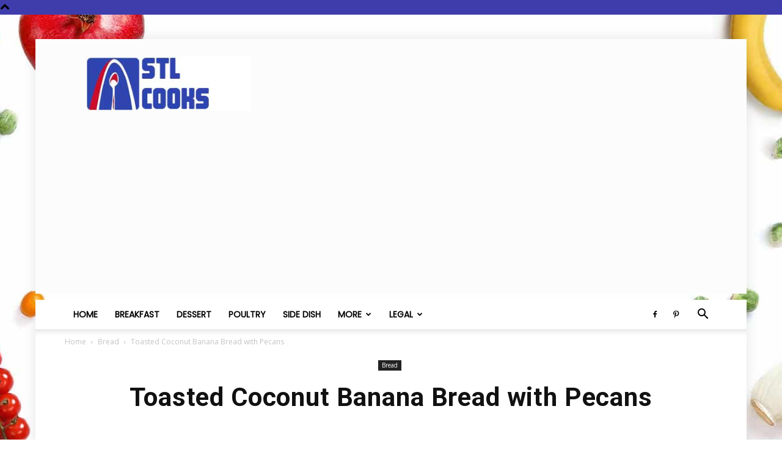

--- FILE ---
content_type: text/html; charset=UTF-8
request_url: https://stlcooks.com/toasted-coconut-banana-bread-with-pecans/
body_size: 17511
content:
<!doctype html > <!--[if IE 8]><html class="ie8" lang="en"> <![endif]--> <!--[if IE 9]><html class="ie9" lang="en"> <![endif]--> <!--[if gt IE 8]><!--><html lang="en-US"> <!--<![endif]--><head><link rel="preload" href="https://stlcooks.com/wp-content/plugins/social-warfare/assets/fonts/sw-icon-font.woff?ver=3.6.1" as="font" type="font/woff" crossorigin><link rel="preload" href="https://stlcooks.com/wp-content/plugins/td-composer/mobile/images/icons/mobile-theme.woff?10" as="font" type="font/woff" crossorigin><link rel="preload" href="https://stlcooks.com/wp-content/themes/Newspaper/images/icons/newspaper.woff?19" as="font" type="font/woff" crossorigin><link media="all" href="https://stlcooks.com/wp-content/cache/autoptimize/css/autoptimize_57beb91aa42e338d6a2b6f96daad7365.css" rel="stylesheet"><title>Toasted Coconut Banana Bread with Pecans Recipe - STL Cooks</title><meta charset="UTF-8" /><meta name="viewport" content="width=device-width, initial-scale=1.0"><link rel="pingback" href="https://stlcooks.com/xmlrpc.php" /><meta name='robots' content='index, follow, max-image-preview:large, max-snippet:-1, max-video-preview:-1' /><meta property="og:description" content="If you are allergic to coconut, skip this ingredients out and follow rest of the recipe 	You can opt out wheat flour and make this loaf with all purpose flour 	You can add raisins, cranberries or chocolate chips 	This loaf is mildly sweet. You can increase the brown sugar to 1 1/4 cup to make a sweeter bread Recipe and Photo: Lifescoops / CC BY"><meta property="og:title" content="Toasted Coconut Banana Bread with Pecans"><meta property="article_author" content="STL Cooks"><meta property="article_publisher" content="STL Cooks"><meta property="og:image" content="https://stlcooks.com/wp-content/uploads/2014/02/Toasted_Coconut_Banana_Bread_with_Pecans.jpg"><meta property="fb:app_id" content="529576650555031"><meta property="og:type" content="article"><meta property="og:url" content="https://stlcooks.com/toasted-coconut-banana-bread-with-pecans/"><meta property="og:site_name" content="STL Cooks"><meta property="article:published_time" content="2014-02-02T09:34:56-06:00"><meta property="article:modified_time" content="2019-06-01T11:33:34-05:00"><meta property="og:updated_time" content="2019-06-01T11:33:34-05:00"><meta name="twitter:title" content="Toasted Coconut Banana Bread with Pecans"><meta name="twitter:description" content="Recipe for Toasted Coconut Banana Bread with Pecans"><meta name="twitter:image" content="https://stlcooks.com/wp-content/uploads/2014/02/Toasted_Coconut_Banana_Bread_with_Pecans.jpg"><meta name="twitter:card" content="summary_large_image"><link rel="icon" type="image/png" href="https://stlcooks.com/wp-content/uploads/2018/02/cropped-stl_cooks_icon-32x32.jpg"><link rel="canonical" href="https://stlcooks.com/toasted-coconut-banana-bread-with-pecans/" /><meta property="og:locale" content="en_US" /><meta property="og:type" content="article" /><meta property="og:title" content="Recipe for Toasted Coconut Banana Bread with Pecans" /><meta property="og:description" content="Recipe for Toasted Coconut Banana Bread with Pecans" /><meta property="og:url" content="https://stlcooks.com/toasted-coconut-banana-bread-with-pecans/" /><meta property="og:site_name" content="STL Cooks" /><meta property="article:published_time" content="2014-02-02T15:34:56+00:00" /><meta property="article:modified_time" content="2019-06-01T16:33:34+00:00" /><meta property="og:image" content="https://stlcooks.com/wp-content/uploads/2014/02/Toasted_Coconut_Banana_Bread_with_Pecans.jpg" /><meta name="author" content="STL Cooks" /><meta name="twitter:card" content="summary_large_image" /><meta name="twitter:title" content="Recipe for Toasted Coconut Banana Bread with Pecans" /><meta name="twitter:description" content="Recipe for Toasted Coconut Banana Bread with Pecans" /> <script type="application/ld+json" class="yoast-schema-graph">{"@context":"https://schema.org","@graph":[{"@type":"Article","@id":"https://stlcooks.com/toasted-coconut-banana-bread-with-pecans/#article","isPartOf":{"@id":"https://stlcooks.com/toasted-coconut-banana-bread-with-pecans/"},"author":{"name":"STL Cooks","@id":"https://stlcooks.com/#/schema/person/d5a48b6500964852f5cf949859f2879e"},"headline":"Toasted Coconut Banana Bread with Pecans","datePublished":"2014-02-02T15:34:56+00:00","dateModified":"2019-06-01T16:33:34+00:00","mainEntityOfPage":{"@id":"https://stlcooks.com/toasted-coconut-banana-bread-with-pecans/"},"wordCount":72,"commentCount":0,"publisher":{"@id":"https://stlcooks.com/#organization"},"image":{"@id":"https://stlcooks.com/toasted-coconut-banana-bread-with-pecans/#primaryimage"},"thumbnailUrl":"https://stlcooks.com/wp-content/uploads/2014/02/Toasted_Coconut_Banana_Bread_with_Pecans.jpg","keywords":["bananas","brown sugar","buttermilk","coconut","Eggs","flour","pecans","vanilla extract"],"articleSection":["Bread"],"inLanguage":"en-US","potentialAction":[{"@type":"CommentAction","name":"Comment","target":["https://stlcooks.com/toasted-coconut-banana-bread-with-pecans/#respond"]}]},{"@type":"WebPage","@id":"https://stlcooks.com/toasted-coconut-banana-bread-with-pecans/","url":"https://stlcooks.com/toasted-coconut-banana-bread-with-pecans/","name":"Toasted Coconut Banana Bread with Pecans Recipe - STL Cooks","isPartOf":{"@id":"https://stlcooks.com/#website"},"primaryImageOfPage":{"@id":"https://stlcooks.com/toasted-coconut-banana-bread-with-pecans/#primaryimage"},"image":{"@id":"https://stlcooks.com/toasted-coconut-banana-bread-with-pecans/#primaryimage"},"thumbnailUrl":"https://stlcooks.com/wp-content/uploads/2014/02/Toasted_Coconut_Banana_Bread_with_Pecans.jpg","datePublished":"2014-02-02T15:34:56+00:00","dateModified":"2019-06-01T16:33:34+00:00","breadcrumb":{"@id":"https://stlcooks.com/toasted-coconut-banana-bread-with-pecans/#breadcrumb"},"inLanguage":"en-US","potentialAction":[{"@type":"ReadAction","target":["https://stlcooks.com/toasted-coconut-banana-bread-with-pecans/"]}]},{"@type":"ImageObject","inLanguage":"en-US","@id":"https://stlcooks.com/toasted-coconut-banana-bread-with-pecans/#primaryimage","url":"https://stlcooks.com/wp-content/uploads/2014/02/Toasted_Coconut_Banana_Bread_with_Pecans.jpg","contentUrl":"https://stlcooks.com/wp-content/uploads/2014/02/Toasted_Coconut_Banana_Bread_with_Pecans.jpg","width":532,"height":801,"caption":"Recipe for Toasted Coconut Banana Bread with Pecans"},{"@type":"BreadcrumbList","@id":"https://stlcooks.com/toasted-coconut-banana-bread-with-pecans/#breadcrumb","itemListElement":[{"@type":"ListItem","position":1,"name":"Home","item":"https://stlcooks.com/"},{"@type":"ListItem","position":2,"name":"Toasted Coconut Banana Bread with Pecans"}]},{"@type":"WebSite","@id":"https://stlcooks.com/#website","url":"https://stlcooks.com/","name":"STL Cooks","description":"Where Saint Louis Gets Cooking","publisher":{"@id":"https://stlcooks.com/#organization"},"potentialAction":[{"@type":"SearchAction","target":{"@type":"EntryPoint","urlTemplate":"https://stlcooks.com/?s={search_term_string}"},"query-input":{"@type":"PropertyValueSpecification","valueRequired":true,"valueName":"search_term_string"}}],"inLanguage":"en-US"},{"@type":"Organization","@id":"https://stlcooks.com/#organization","name":"STL Cooks","url":"https://stlcooks.com/","logo":{"@type":"ImageObject","inLanguage":"en-US","@id":"https://stlcooks.com/#/schema/logo/image/","url":"https://stlcooks.com/wp-content/uploads/2015/03/stl_cooks.jpg","contentUrl":"https://stlcooks.com/wp-content/uploads/2015/03/stl_cooks.jpg","width":512,"height":512,"caption":"STL Cooks"},"image":{"@id":"https://stlcooks.com/#/schema/logo/image/"}},{"@type":"Person","@id":"https://stlcooks.com/#/schema/person/d5a48b6500964852f5cf949859f2879e","name":"STL Cooks"}]}</script> <link rel='dns-prefetch' href='//stats.wp.com' /><link rel='dns-prefetch' href='//jetpack.wordpress.com' /><link rel='dns-prefetch' href='//s0.wp.com' /><link rel='dns-prefetch' href='//public-api.wordpress.com' /><link rel='dns-prefetch' href='//0.gravatar.com' /><link rel='dns-prefetch' href='//1.gravatar.com' /><link rel='dns-prefetch' href='//2.gravatar.com' /><link href='https://fonts.gstatic.com' crossorigin='anonymous' rel='preconnect' /><link href='https://ajax.googleapis.com' rel='preconnect' /><link href='https://fonts.googleapis.com' rel='preconnect' /> <script type="text/javascript" id="wp-disable-css-lazy-load-js-extra">var WpDisableAsyncLinks = {"wp-disable-google-fonts":"https:\/\/fonts.googleapis.com\/css?family=Poppins:400|Droid%20Serif:400|Open%20Sans:400,600,700|Roboto:400,500,700&display=swap"};</script> <link rel="alternate" title="oEmbed (JSON)" type="application/json+oembed" href="https://stlcooks.com/wp-json/oembed/1.0/embed?url=https%3A%2F%2Fstlcooks.com%2Ftoasted-coconut-banana-bread-with-pecans%2F" /><link rel="alternate" title="oEmbed (XML)" type="text/xml+oembed" href="https://stlcooks.com/wp-json/oembed/1.0/embed?url=https%3A%2F%2Fstlcooks.com%2Ftoasted-coconut-banana-bread-with-pecans%2F&#038;format=xml" /> <script>window.tdb_global_vars = {"wpRestUrl":"https:\/\/stlcooks.com\/wp-json\/","permalinkStructure":"\/%postname%\/"};
        window.tdb_p_autoload_vars = {"isAjax":false,"isAdminBarShowing":false,"autoloadScrollPercent":50,"postAutoloadStatus":"off","origPostEditUrl":null};</script>  <script>var tdBlocksArray = []; //here we store all the items for the current page

	    // td_block class - each ajax block uses a object of this class for requests
	    function tdBlock() {
		    this.id = '';
		    this.block_type = 1; //block type id (1-234 etc)
		    this.atts = '';
		    this.td_column_number = '';
		    this.td_current_page = 1; //
		    this.post_count = 0; //from wp
		    this.found_posts = 0; //from wp
		    this.max_num_pages = 0; //from wp
		    this.td_filter_value = ''; //current live filter value
		    this.is_ajax_running = false;
		    this.td_user_action = ''; // load more or infinite loader (used by the animation)
		    this.header_color = '';
		    this.ajax_pagination_infinite_stop = ''; //show load more at page x
	    }

        // td_js_generator - mini detector
        ( function () {
            var htmlTag = document.getElementsByTagName("html")[0];

	        if ( navigator.userAgent.indexOf("MSIE 10.0") > -1 ) {
                htmlTag.className += ' ie10';
            }

            if ( !!navigator.userAgent.match(/Trident.*rv\:11\./) ) {
                htmlTag.className += ' ie11';
            }

	        if ( navigator.userAgent.indexOf("Edge") > -1 ) {
                htmlTag.className += ' ieEdge';
            }

            if ( /(iPad|iPhone|iPod)/g.test(navigator.userAgent) ) {
                htmlTag.className += ' td-md-is-ios';
            }

            var user_agent = navigator.userAgent.toLowerCase();
            if ( user_agent.indexOf("android") > -1 ) {
                htmlTag.className += ' td-md-is-android';
            }

            if ( -1 !== navigator.userAgent.indexOf('Mac OS X')  ) {
                htmlTag.className += ' td-md-is-os-x';
            }

            if ( /chrom(e|ium)/.test(navigator.userAgent.toLowerCase()) ) {
               htmlTag.className += ' td-md-is-chrome';
            }

            if ( -1 !== navigator.userAgent.indexOf('Firefox') ) {
                htmlTag.className += ' td-md-is-firefox';
            }

            if ( -1 !== navigator.userAgent.indexOf('Safari') && -1 === navigator.userAgent.indexOf('Chrome') ) {
                htmlTag.className += ' td-md-is-safari';
            }

            if( -1 !== navigator.userAgent.indexOf('IEMobile') ){
                htmlTag.className += ' td-md-is-iemobile';
            }

        })();

        var tdLocalCache = {};

        ( function () {
            "use strict";

            tdLocalCache = {
                data: {},
                remove: function (resource_id) {
                    delete tdLocalCache.data[resource_id];
                },
                exist: function (resource_id) {
                    return tdLocalCache.data.hasOwnProperty(resource_id) && tdLocalCache.data[resource_id] !== null;
                },
                get: function (resource_id) {
                    return tdLocalCache.data[resource_id];
                },
                set: function (resource_id, cachedData) {
                    tdLocalCache.remove(resource_id);
                    tdLocalCache.data[resource_id] = cachedData;
                }
            };
        })();

    
    
var td_viewport_interval_list=[{"limitBottom":767,"sidebarWidth":228},{"limitBottom":1018,"sidebarWidth":300},{"limitBottom":1140,"sidebarWidth":324}];
var tdc_is_installed="yes";
var td_ajax_url="https:\/\/stlcooks.com\/wp-admin\/admin-ajax.php?td_theme_name=Newspaper&v=12.6.5";
var td_get_template_directory_uri="https:\/\/stlcooks.com\/wp-content\/plugins\/td-composer\/legacy\/common";
var tds_snap_menu="snap";
var tds_logo_on_sticky="show";
var tds_header_style="";
var td_please_wait="Please wait...";
var td_email_user_pass_incorrect="User or password incorrect!";
var td_email_user_incorrect="Email or username incorrect!";
var td_email_incorrect="Email incorrect!";
var td_user_incorrect="Username incorrect!";
var td_email_user_empty="Email or username empty!";
var td_pass_empty="Pass empty!";
var td_pass_pattern_incorrect="Invalid Pass Pattern!";
var td_retype_pass_incorrect="Retyped Pass incorrect!";
var tds_more_articles_on_post_enable="";
var tds_more_articles_on_post_time_to_wait="";
var tds_more_articles_on_post_pages_distance_from_top=0;
var tds_captcha="";
var tds_theme_color_site_wide="#3f3dac";
var tds_smart_sidebar="";
var tdThemeName="Newspaper";
var tdThemeNameWl="Newspaper";
var td_magnific_popup_translation_tPrev="Previous (Left arrow key)";
var td_magnific_popup_translation_tNext="Next (Right arrow key)";
var td_magnific_popup_translation_tCounter="%curr% of %total%";
var td_magnific_popup_translation_ajax_tError="The content from %url% could not be loaded.";
var td_magnific_popup_translation_image_tError="The image #%curr% could not be loaded.";
var tdBlockNonce="829d7b11a9";
var tdMobileMenu="enabled";
var tdMobileSearch="enabled";
var tdDateNamesI18n={"month_names":["January","February","March","April","May","June","July","August","September","October","November","December"],"month_names_short":["Jan","Feb","Mar","Apr","May","Jun","Jul","Aug","Sep","Oct","Nov","Dec"],"day_names":["Sunday","Monday","Tuesday","Wednesday","Thursday","Friday","Saturday"],"day_names_short":["Sun","Mon","Tue","Wed","Thu","Fri","Sat"]};
var tdb_modal_confirm="Save";
var tdb_modal_cancel="Cancel";
var tdb_modal_confirm_alt="Yes";
var tdb_modal_cancel_alt="No";
var td_ad_background_click_link="";
var td_ad_background_click_target="";</script>  <script type="application/ld+json">{
        "@context": "https://schema.org",
        "@type": "BreadcrumbList",
        "itemListElement": [
            {
                "@type": "ListItem",
                "position": 1,
                "item": {
                    "@type": "WebSite",
                    "@id": "https://stlcooks.com/",
                    "name": "Home"
                }
            },
            {
                "@type": "ListItem",
                "position": 2,
                    "item": {
                    "@type": "WebPage",
                    "@id": "https://stlcooks.com/category/bread/",
                    "name": "Bread"
                }
            }
            ,{
                "@type": "ListItem",
                "position": 3,
                    "item": {
                    "@type": "WebPage",
                    "@id": "https://stlcooks.com/toasted-coconut-banana-bread-with-pecans/",
                    "name": "Toasted Coconut Banana Bread with Pecans"                                
                }
            }    
        ]
    }</script> <link rel="icon" href="https://stlcooks.com/wp-content/uploads/2017/10/cropped-stl_cooks_icon-32x32.jpg" sizes="32x32" /><link rel="icon" href="https://stlcooks.com/wp-content/uploads/2017/10/cropped-stl_cooks_icon-192x192.jpg" sizes="192x192" /><link rel="apple-touch-icon" href="https://stlcooks.com/wp-content/uploads/2017/10/cropped-stl_cooks_icon-180x180.jpg" /><meta name="msapplication-TileImage" content="https://stlcooks.com/wp-content/uploads/2017/10/cropped-stl_cooks_icon-270x270.jpg" /></head><body data-rsssl=1 class="wp-singular post-template-default single single-post postid-10405 single-format-standard wp-theme-Newspaper td-standard-pack toasted-coconut-banana-bread-with-pecans global-block-template-1 td-recipes single_template_13 td-boxed-layout" itemscope="itemscope" itemtype="https://schema.org/WebPage">
<div class="td-scroll-up td-hide-scroll-up-on-mob" data-style="style1"><i class="td-icon-menu-up"></i></div><div class="td-menu-background" style="visibility:hidden"></div><div id="td-mobile-nav" style="visibility:hidden"><div class="td-mobile-container"><div class="td-menu-socials-wrap"><div class="td-menu-socials"> <span class="td-social-icon-wrap"> <a target="_blank" href="https://www.facebook.com/StlCooks" title="Facebook"> <i class="td-icon-font td-icon-facebook"></i> <span style="display: none">Facebook</span> </a> </span> <span class="td-social-icon-wrap"> <a target="_blank" href="https://pinterest.com/stlcooks" title="Pinterest"> <i class="td-icon-font td-icon-pinterest"></i> <span style="display: none">Pinterest</span> </a> </span></div><div class="td-mobile-close"> <span><i class="td-icon-close-mobile"></i></span></div></div><div class="td-mobile-content"><div class="menu-main2-container"><ul id="menu-main2" class="td-mobile-main-menu"><li id="menu-item-12534" class="menu-item menu-item-type-custom menu-item-object-custom menu-item-home menu-item-first menu-item-12534"><a href="https://stlcooks.com/">Home</a></li><li id="menu-item-16048" class="menu-item menu-item-type-taxonomy menu-item-object-category menu-item-16048"><a href="https://stlcooks.com/category/breakfast/">Breakfast</a></li><li id="menu-item-16047" class="menu-item menu-item-type-taxonomy menu-item-object-category menu-item-16047"><a href="https://stlcooks.com/category/dessert/">Dessert</a></li><li id="menu-item-16050" class="menu-item menu-item-type-taxonomy menu-item-object-category menu-item-16050"><a href="https://stlcooks.com/category/poultry/">Poultry</a></li><li id="menu-item-16055" class="menu-item menu-item-type-taxonomy menu-item-object-category menu-item-16055"><a href="https://stlcooks.com/category/side-dish/">Side Dish</a></li><li id="menu-item-16051" class="menu-item menu-item-type-custom menu-item-object-custom menu-item-has-children menu-item-16051"><a href="#">More<i class="td-icon-menu-right td-element-after"></i></a><ul class="sub-menu"><li id="menu-item-16052" class="menu-item menu-item-type-taxonomy menu-item-object-category menu-item-16052"><a href="https://stlcooks.com/category/asian/">Asian</a></li><li id="menu-item-16053" class="menu-item menu-item-type-taxonomy menu-item-object-category current-post-ancestor current-menu-parent current-post-parent menu-item-16053"><a href="https://stlcooks.com/category/bread/">Bread</a></li><li id="menu-item-16054" class="menu-item menu-item-type-taxonomy menu-item-object-category menu-item-16054"><a href="https://stlcooks.com/category/copycat/">Copycat</a></li><li id="menu-item-16056" class="menu-item menu-item-type-taxonomy menu-item-object-category menu-item-16056"><a href="https://stlcooks.com/category/soup/">Soup</a></li><li id="menu-item-16057" class="menu-item menu-item-type-taxonomy menu-item-object-category menu-item-16057"><a href="https://stlcooks.com/category/south-american/">South American</a></li></ul></li><li id="menu-item-14605" class="menu-item menu-item-type-custom menu-item-object-custom menu-item-has-children menu-item-14605"><a href="#">Legal<i class="td-icon-menu-right td-element-after"></i></a><ul class="sub-menu"><li id="menu-item-14606" class="menu-item menu-item-type-post_type menu-item-object-page menu-item-14606"><a href="https://stlcooks.com/privacy-policy/">Privacy Policy</a></li><li id="menu-item-14607" class="menu-item menu-item-type-post_type menu-item-object-page menu-item-14607"><a href="https://stlcooks.com/terms-of-service/">Terms of Service</a></li></ul></li></ul></div></div></div></div><div class="td-search-background" style="visibility:hidden"></div><div class="td-search-wrap-mob" style="visibility:hidden"><div class="td-drop-down-search"><form method="get" class="td-search-form" action="https://stlcooks.com/"><div class="td-search-close"> <span><i class="td-icon-close-mobile"></i></span></div><div role="search" class="td-search-input"> <span>Search</span> <input id="td-header-search-mob" type="text" value="" name="s" autocomplete="off" /></div></form><div id="td-aj-search-mob" class="td-ajax-search-flex"></div></div></div><div id="td-outer-wrap" class="td-theme-wrap"><div class="tdc-header-wrap "><div class="td-header-wrap td-header-style-1 "><div class="td-header-top-menu-full td-container-wrap td_stretch_container"><div class="td-container td-header-row td-header-top-menu"><div id="login-form" class="white-popup-block mfp-hide mfp-with-anim td-login-modal-wrap"><div class="td-login-wrap"> <a href="#" aria-label="Back" class="td-back-button"><i class="td-icon-modal-back"></i></a><div id="td-login-div" class="td-login-form-div td-display-block"><div class="td-login-panel-title">Sign in</div><div class="td-login-panel-descr">Welcome! Log into your account</div><div class="td_display_err"></div><form id="loginForm" action="#" method="post"><div class="td-login-inputs"><input class="td-login-input" autocomplete="username" type="text" name="login_email" id="login_email" value="" required><label for="login_email">your username</label></div><div class="td-login-inputs"><input class="td-login-input" autocomplete="current-password" type="password" name="login_pass" id="login_pass" value="" required><label for="login_pass">your password</label></div> <input type="button"  name="login_button" id="login_button" class="wpb_button btn td-login-button" value="Login"></form><div class="td-login-info-text"><a href="#" id="forgot-pass-link">Forgot your password? Get help</a></div></div><div id="td-forgot-pass-div" class="td-login-form-div td-display-none"><div class="td-login-panel-title">Password recovery</div><div class="td-login-panel-descr">Recover your password</div><div class="td_display_err"></div><form id="forgotpassForm" action="#" method="post"><div class="td-login-inputs"><input class="td-login-input" type="text" name="forgot_email" id="forgot_email" value="" required><label for="forgot_email">your email</label></div> <input type="button" name="forgot_button" id="forgot_button" class="wpb_button btn td-login-button" value="Send My Password"></form><div class="td-login-info-text">A password will be e-mailed to you.</div></div></div></div></div></div><div class="td-banner-wrap-full td-logo-wrap-full td-container-wrap td_stretch_container"><div class="td-container td-header-row td-header-header"><div class="td-header-sp-logo"> <a class="td-main-logo" href="https://stlcooks.com/"> <noscript><img class="td-retina-data" data-retina="https://stlcooks.com/wp-content/uploads/2017/10/stl_cooks_logo3.jpg" src="https://stlcooks.com/wp-content/uploads/2017/10/stl_cooks_logo3.jpg" alt=""  width="300" height="100"/></noscript><img class="lazyload td-retina-data" data-retina="https://stlcooks.com/wp-content/uploads/2017/10/stl_cooks_logo3.jpg" src='data:image/svg+xml,%3Csvg%20xmlns=%22http://www.w3.org/2000/svg%22%20viewBox=%220%200%20300%20100%22%3E%3C/svg%3E' data-src="https://stlcooks.com/wp-content/uploads/2017/10/stl_cooks_logo3.jpg" alt=""  width="300" height="100"/> <span class="td-visual-hidden">STL Cooks</span> </a></div><div class="td-header-sp-recs"><div class="td-header-rec-wrap"><div class="td-a-rec td-a-rec-id-header  td-a-rec-no-translate tdi_1 td_block_template_1"><div class="td-visible-desktop"><script src="//ap.lijit.com/www/delivery/fpi.js?z=205837&width=728&height=90"</script></div>
<div class="td-visible-tablet-landscape"><script src="//ap.lijit.com/www/delivery/fpi.js?z=205838&width=300&height=250"></script> </div><div class="td-visible-tablet-portrait"><script src="//ap.lijit.com/www/delivery/fpi.js?z=205838&width=300&height=250"></script> </div><div class="td-visible-phone"<script src="//ap.lijit.com/www/delivery/fpi.js?z=205838&width=300&height=250"></script> </div></div></div></div></div></div><div class="td-header-menu-wrap-full td-container-wrap "><div class="td-header-menu-wrap td-header-gradient "><div class="td-container td-header-row td-header-main-menu"><div id="td-header-menu" role="navigation"><div id="td-top-mobile-toggle"><a href="#" role="button" aria-label="Menu"><i class="td-icon-font td-icon-mobile"></i></a></div><div class="td-main-menu-logo td-logo-in-header"> <a class="td-mobile-logo td-sticky-mobile" aria-label="Logo" href="https://stlcooks.com/"> <noscript><img class="td-retina-data" data-retina="https://stlcooks.com/wp-content/uploads/2018/02/stl_cooks_logo3-150x50-1.jpg" src="https://stlcooks.com/wp-content/uploads/2018/02/stl_cooks_logo3-150x50-1.jpg" alt=""  width="150" height="50"/></noscript><img class="lazyload td-retina-data" data-retina="https://stlcooks.com/wp-content/uploads/2018/02/stl_cooks_logo3-150x50-1.jpg" src='data:image/svg+xml,%3Csvg%20xmlns=%22http://www.w3.org/2000/svg%22%20viewBox=%220%200%20150%2050%22%3E%3C/svg%3E' data-src="https://stlcooks.com/wp-content/uploads/2018/02/stl_cooks_logo3-150x50-1.jpg" alt=""  width="150" height="50"/> </a> <a class="td-header-logo td-sticky-mobile" aria-label="Logo" href="https://stlcooks.com/"> <noscript><img class="td-retina-data" data-retina="https://stlcooks.com/wp-content/uploads/2017/10/stl_cooks_logo3.jpg" src="https://stlcooks.com/wp-content/uploads/2017/10/stl_cooks_logo3.jpg" alt=""  width="150" height="50"/></noscript><img class="lazyload td-retina-data" data-retina="https://stlcooks.com/wp-content/uploads/2017/10/stl_cooks_logo3.jpg" src='data:image/svg+xml,%3Csvg%20xmlns=%22http://www.w3.org/2000/svg%22%20viewBox=%220%200%20150%2050%22%3E%3C/svg%3E' data-src="https://stlcooks.com/wp-content/uploads/2017/10/stl_cooks_logo3.jpg" alt=""  width="150" height="50"/> </a></div><div class="menu-main2-container"><ul id="menu-main2-1" class="sf-menu"><li class="menu-item menu-item-type-custom menu-item-object-custom menu-item-home menu-item-first td-menu-item td-normal-menu menu-item-12534"><a href="https://stlcooks.com/">Home</a></li><li class="menu-item menu-item-type-taxonomy menu-item-object-category td-menu-item td-normal-menu menu-item-16048"><a href="https://stlcooks.com/category/breakfast/">Breakfast</a></li><li class="menu-item menu-item-type-taxonomy menu-item-object-category td-menu-item td-normal-menu menu-item-16047"><a href="https://stlcooks.com/category/dessert/">Dessert</a></li><li class="menu-item menu-item-type-taxonomy menu-item-object-category td-menu-item td-normal-menu menu-item-16050"><a href="https://stlcooks.com/category/poultry/">Poultry</a></li><li class="menu-item menu-item-type-taxonomy menu-item-object-category td-menu-item td-normal-menu menu-item-16055"><a href="https://stlcooks.com/category/side-dish/">Side Dish</a></li><li class="menu-item menu-item-type-custom menu-item-object-custom menu-item-has-children td-menu-item td-normal-menu menu-item-16051"><a href="#">More</a><ul class="sub-menu"><li class="menu-item menu-item-type-taxonomy menu-item-object-category td-menu-item td-normal-menu menu-item-16052"><a href="https://stlcooks.com/category/asian/">Asian</a></li><li class="menu-item menu-item-type-taxonomy menu-item-object-category current-post-ancestor current-menu-parent current-post-parent td-menu-item td-normal-menu menu-item-16053"><a href="https://stlcooks.com/category/bread/">Bread</a></li><li class="menu-item menu-item-type-taxonomy menu-item-object-category td-menu-item td-normal-menu menu-item-16054"><a href="https://stlcooks.com/category/copycat/">Copycat</a></li><li class="menu-item menu-item-type-taxonomy menu-item-object-category td-menu-item td-normal-menu menu-item-16056"><a href="https://stlcooks.com/category/soup/">Soup</a></li><li class="menu-item menu-item-type-taxonomy menu-item-object-category td-menu-item td-normal-menu menu-item-16057"><a href="https://stlcooks.com/category/south-american/">South American</a></li></ul></li><li class="menu-item menu-item-type-custom menu-item-object-custom menu-item-has-children td-menu-item td-normal-menu menu-item-14605"><a href="#">Legal</a><ul class="sub-menu"><li class="menu-item menu-item-type-post_type menu-item-object-page td-menu-item td-normal-menu menu-item-14606"><a href="https://stlcooks.com/privacy-policy/">Privacy Policy</a></li><li class="menu-item menu-item-type-post_type menu-item-object-page td-menu-item td-normal-menu menu-item-14607"><a href="https://stlcooks.com/terms-of-service/">Terms of Service</a></li></ul></li></ul></div></div><div class="td-header-menu-social"> <span class="td-social-icon-wrap"> <a target="_blank" href="https://www.facebook.com/StlCooks" title="Facebook"> <i class="td-icon-font td-icon-facebook"></i> <span style="display: none">Facebook</span> </a> </span> <span class="td-social-icon-wrap"> <a target="_blank" href="https://pinterest.com/stlcooks" title="Pinterest"> <i class="td-icon-font td-icon-pinterest"></i> <span style="display: none">Pinterest</span> </a> </span></div><div class="header-search-wrap"><div class="td-search-btns-wrap"> <a id="td-header-search-button" href="#" role="button" aria-label="Search" class="dropdown-toggle " data-toggle="dropdown"><i class="td-icon-search"></i></a> <a id="td-header-search-button-mob" href="#" role="button" aria-label="Search" class="dropdown-toggle " data-toggle="dropdown"><i class="td-icon-search"></i></a></div><div class="td-drop-down-search" aria-labelledby="td-header-search-button"><form method="get" class="td-search-form" action="https://stlcooks.com/"><div role="search" class="td-head-form-search-wrap"> <input id="td-header-search" type="text" value="" name="s" autocomplete="off" /><input class="wpb_button wpb_btn-inverse btn" type="submit" id="td-header-search-top" value="Search" /></div></form><div id="td-aj-search"></div></div></div></div></div></div></div></div><div class="td-main-content-wrap td-container-wrap"><div class="td-container td-post-template-13"><article id="post-10405" class="post-10405 post type-post status-publish format-standard has-post-thumbnail category-bread tag-brown-sugar tag-buttermilk tag-coconut tag-eggs tag-flour tag-pecans tag-vanilla-extract" itemscope itemtype="https://schema.org/Article"><div class="td-pb-row"><div class="td-pb-span12"><div class="td-post-header"><div class="td-crumb-container"><div class="entry-crumbs"><span><a title="" class="entry-crumb" href="https://stlcooks.com/">Home</a></span> <i class="td-icon-right td-bread-sep"></i> <span><a title="View all posts in Bread" class="entry-crumb" href="https://stlcooks.com/category/bread/">Bread</a></span> <i class="td-icon-right td-bread-sep td-bred-no-url-last"></i> <span class="td-bred-no-url-last">Toasted Coconut Banana Bread with Pecans</span></div></div><header class="td-post-title"><ul class="td-category"><li class="entry-category"><a  href="https://stlcooks.com/category/bread/">Bread</a></li></ul><h1 class="entry-title">Toasted Coconut Banana Bread with Pecans</h1><div class="td-module-meta-info"></div></header></div></div></div><div class="td-pb-row"><div class="td-pb-span8 td-main-content" role="main"><div class="td-ss-main-content"><div class="td-post-content tagdiv-type"><div class="swp_social_panel swp_horizontal_panel swp_connected  swp_default_full_color swp_other_full_color swp_individual_full_color scale-100 scale-full_width" data-min-width="1100" data-float-color="#ffffff" data-float="left" data-float-mobile="bottom" data-transition="slide" data-post-id="10405" ><div class="nc_tweetContainer swp_share_button swp_pinterest" data-network="pinterest"><a rel="nofollow noreferrer noopener" class="nc_tweet swp_share_link noPop" href="https://pinterest.com/pin/create/button/?url=https%3A%2F%2Fstlcooks.com%2Ftoasted-coconut-banana-bread-with-pecans%2F" onClick="event.preventDefault(); 
 var e=document.createElement('script');
 e.setAttribute('type','text/javascript');
 e.setAttribute('charset','UTF-8');
 e.setAttribute('src','//assets.pinterest.com/js/pinmarklet.js?r='+Math.random()*99999999);
 document.body.appendChild(e);
 " ><span class="iconFiller"><span class="spaceManWilly"><i class="sw swp_pinterest_icon"></i><span class="swp_share">Pin</span></span></span><span class="swp_count">66</span></a></div><div class="nc_tweetContainer swp_share_button swp_facebook" data-network="facebook"><a class="nc_tweet swp_share_link" rel="nofollow noreferrer noopener" target="_blank" href="https://www.facebook.com/share.php?u=https%3A%2F%2Fstlcooks.com%2Ftoasted-coconut-banana-bread-with-pecans%2F" data-link="https://www.facebook.com/share.php?u=https%3A%2F%2Fstlcooks.com%2Ftoasted-coconut-banana-bread-with-pecans%2F"><span class="swp_count swp_hide"><span class="iconFiller"><span class="spaceManWilly"><i class="sw swp_facebook_icon"></i><span class="swp_share">Share</span></span></span></span></a></div><div class="nc_tweetContainer swp_share_button swp_twitter" data-network="twitter"><a class="nc_tweet swp_share_link" rel="nofollow noreferrer noopener" target="_blank" href="https://twitter.com/intent/tweet?text=Toasted+Coconut+Banana+Bread+with+Pecans&url=https%3A%2F%2Fstlcooks.com%2Ftoasted-coconut-banana-bread-with-pecans%2F" data-link="https://twitter.com/intent/tweet?text=Toasted+Coconut+Banana+Bread+with+Pecans&url=https%3A%2F%2Fstlcooks.com%2Ftoasted-coconut-banana-bread-with-pecans%2F"><span class="swp_count swp_hide"><span class="iconFiller"><span class="spaceManWilly"><i class="sw swp_twitter_icon"></i><span class="swp_share">Tweet</span></span></span></span></a></div><div class="nc_tweetContainer swp_share_button swp_email" data-network="email"><a class="nc_tweet noPop swp_share_link" rel="nofollow noreferrer noopener" href="mailto:?subject=Toasted%20Coconut%20Banana%20Bread%20with%20Pecans&body=If%20you%20are%20allergic%20to%20coconut%2C%20skip%20this%20ingredients%20out%20and%20follow%20rest%20of%20the%20recipe%20%09You%20can%20opt%20out%20wheat%20flour%20and%20make%20this%20loaf%20with%20all%20purpose%20flour%20%09You%20can%20add%20raisins%2C%20cranberries%20or%20chocolate%20chips%20%09This%20loaf%20is%20mildly%20sweet.%20You%20can%20increase%20the%20brown%20sugar%20to%201%201%2F4%20cup%20to%20make%20a%20sweeter%20bread%26nbsp%3BRecipe%20and%20Photo%3A%20Lifescoops%20%2F%20CC%20BY%0D%0A%0D%0ARead More Here: %20https%3A%2F%2Fstlcooks.com%2Ftoasted-coconut-banana-bread-with-pecans%2F" target="_blank"><span class="swp_count swp_hide"><span class="iconFiller"><span class="spaceManWilly"><i class="sw swp_email_icon"></i><span class="swp_share">Email</span></span></span></span></a></div><div class="nc_tweetContainer swp_share_button total_shares total_sharesalt" ><span class="swp_count ">66 <span class="swp_label">Shares</span></span></div></div><a href="#zrdn-recipe-container" class="zrdn-recipe-quick-link">Jump to recipe</a><p style="text-align: center;"><img fetchpriority="high" decoding="async" class="aligncenter size-full wp-image-10406" title="Recipe for Toasted Coconut Banana Bread with Pecans" src="https://stlcooks.com/wp-content/uploads/2014/02/Toasted_Coconut_Banana_Bread_with_Pecans.jpg" alt="Recipe for Toasted Coconut Banana Bread with Pecans" width="532" height="801" srcset="https://stlcooks.com/wp-content/uploads/2014/02/Toasted_Coconut_Banana_Bread_with_Pecans.jpg 532w, https://stlcooks.com/wp-content/uploads/2014/02/Toasted_Coconut_Banana_Bread_with_Pecans-99x150.jpg 99w, https://stlcooks.com/wp-content/uploads/2014/02/Toasted_Coconut_Banana_Bread_with_Pecans-199x300.jpg 199w" sizes="(max-width: 532px) 100vw, 532px" /></p> <br /><center><script async src="//pagead2.googlesyndication.com/pagead/js/adsbygoogle.js"></script>  <ins class="adsbygoogle"
 style="display:block"
 data-ad-client="ca-pub-2203028598075606"
 data-ad-slot="3036760872"
 data-ad-format="auto"></ins> <script>(adsbygoogle = window.adsbygoogle || []).push({});</script></center><br /><p><div id="zrdn-recipe-container" class="default zrdn-recipe-854 zrdn-jump-to-link" ><div class="zrdn-block zrdn-block-100"><div class="zrdn-block-wrap zrdn-recipe_title"  ><h2 class="zrdn-element_recipe_title">Toasted Coconut Banana Bread with Pecans</h2></div><div class="zrdn-block-wrap zrdn-actions"  ><div class="zrdn-print-link"> <a title="Print this recipe" href="javascript:void(0);" onclick="zlrPrint('zrdn-recipe-container', 'https://stlcooks.com/wp-content/plugins/zip-recipes/'); return false" rel="nofollow"> <noscript><img decoding="async" src="https://stlcooks.com/wp-content/plugins/zip-recipes//images/print.png" alt="Print this recipe"></noscript><img class="lazyload" decoding="async" src='data:image/svg+xml,%3Csvg%20xmlns=%22http://www.w3.org/2000/svg%22%20viewBox=%220%200%20210%20140%22%3E%3C/svg%3E' data-src="https://stlcooks.com/wp-content/plugins/zip-recipes//images/print.png" alt="Print this recipe"> </a></div></div><div class="zrdn-block-wrap zrdn-divider"  ><div class="zrdn-block-divider"></div></div><div class="zrdn-block-wrap zrdn-author"  ><div class="zrdn-avatar"></div><div class="zrdn-date">February 2, 2014</div><div class="zrdn-author-name"><span class="zrdn-author-by">by&nbsp;</span><span class="zrdn-element_author"><a href="https://stlcooks.com/author/stlspoon/">STL Cooks</a></span></div></div><div class="zrdn-block-wrap zrdn-category"  ><div class="zrdn-cuisine-category-divider"></div> <span class="zrdn-recipe-label zrdn-category-label">Category</span> <span class="zrdn-element_category"> <a class="zrdn-category-item" href="https://stlcooks.com/category/bread/">Bread</a> </span></div><div class="zrdn-block-wrap zrdn-summary"  ></div><div class="zrdn-block-wrap zrdn-details"  ></div></div><div class="zrdn-block zrdn-block-100"><div class="zrdn-block-wrap zrdn-notes"  ></div><div class="zrdn-block-wrap zrdn-ingredients"  ><h3 class="zrdn-recipe-label zrdn-ingredients-label"> Ingredients</h3><ul class="zrdn-list zrdn-ingredients-list nobullets zrdn-element_ingredients"><li>1/2 cup – Oil</li><li>1 cup – Brown sugar,packed</li><li>2 – Eggs</li><li>3 – Ripe bananas (1½ cups mashed)</li><li>½ cup – Buttermilk</li><li>1 teaspoon – vanilla extract</li><li>1 cup – Whole wheat flour, sifted</li><li>1 cup – All purpose flour, sifted</li><li>1 teaspoon – Baking soda</li><li>1 teaspoon – Baking powder</li><li>½ teaspoon – Salt</li><li>3/4 cup – Coconut(desiccated or fresh)</li><li>1/4 cup – Pecans or walnuts, chopped</li><li>1 tablespoon – Chia seeds (optional)</li></ul><h4 class="zrdn-subtitle"> Topping</h4><ul class="zrdn-list zrdn-ingredients-list  nobullets"><li>2 Tablespoons – Coconut(desiccated or fresh)</li><li>1/4 Cup – Whole Pecans</li></ul></div><div class="zrdn-block-wrap zrdn-instructions"  ><h3 class="zrdn-recipe-label zrdn-instructions-label"> Instructions</h3><ol class="zrdn-list zrdn-instructions-list numbers  zrdn-element_instructions"><li>Preheat the oven to 350F</li><li>Take a heavy bottomed pan toast the coconut until they turn golden brown. Set aside.</li><li>Sift the flour, baking powder, baking soda and salt and set aside</li><li>In the stand mixer bowl add brown sugar, eggs and oil and beat on medium speed until all ingredients have been incorporated.</li><li>Add buttermilk, vanilla and mashed bananas and beat again.</li><li>Now add the dry ingredients to the wet little by little. Make sure that you run the mixer on slow speed else you will have flour all over!</li><li>Mix in the toasted coconut, pecans and chia seeds.</li><li>Transfer the batter into a greased loaf pan.</li><li>Top the loaf with coconut and pecans</li><li>Bake for 50-60 minutes or until the inserted toothpick comes out clean.</li></ol></div><div class="zrdn-block-wrap zrdn-nutrition_label"  ></div><div class="zrdn-block-wrap zrdn-tags"  ><h4 class="zrdn-tags-label zrdn-recipe-label">Tags</h4><div class="zrdn-tags-container"><div class="zrdn-tag-item"> <strong><a href="https://stlcooks.com/tag/bananas/">bananas</a></strong>,</div><div class="zrdn-tag-item"> <strong><a href="https://stlcooks.com/tag/brown-sugar/">brown sugar</a></strong>,</div><div class="zrdn-tag-item"> <strong><a href="https://stlcooks.com/tag/buttermilk/">buttermilk</a></strong>,</div><div class="zrdn-tag-item"> <strong><a href="https://stlcooks.com/tag/coconut/">coconut</a></strong>,</div><div class="zrdn-tag-item"> <strong><a href="https://stlcooks.com/tag/eggs/">Eggs</a></strong>,</div><div class="zrdn-tag-item"> <strong><a href="https://stlcooks.com/tag/flour/">flour</a></strong>,</div><div class="zrdn-tag-item"> <strong><a href="https://stlcooks.com/tag/pecans/">pecans</a></strong>,</div><div class="zrdn-tag-item"> <strong><a href="https://stlcooks.com/tag/vanilla-extract/">vanilla extract</a></strong></div></div></div></div><div class="zrdn-block zrdn-block-0 print"><div class="zrdn-block-wrap zrdn-permalink"  > <a class="zrdn-printed-permalink" href="https://stlcooks.com/toasted-coconut-banana-bread-with-pecans/" title="Permalink to Recipe">https://stlcooks.com/toasted-coconut-banana-bread-with-pecans/</a></div></div><div class="zrdn-block zrdn-block-0"><div class="zrdn-block-wrap zrdn-jsonld"  ><script type="application/ld+json">{"@context":"http:\/\/schema.org","@type":"Recipe","description":"Toasted Coconut Banana Bread with Pecans","image":"https:\/\/stlcooks.com\/wp-content\/uploads\/2014\/02\/Toasted_Coconut_Banana_Bread_with_Pecans.jpg","recipeIngredient":["1\/2 cup \u2013 Oil\r","1 cup \u2013 Brown sugar,packed\r","2 \u2013 Eggs\r","3 \u2013 Ripe bananas (1\u00bd cups mashed)\r","\u00bd cup \u2013 Buttermilk\r","1 teaspoon \u2013 vanilla extract\r","1 cup \u2013 Whole wheat flour, sifted\r","1 cup \u2013 All purpose flour, sifted\r","1 teaspoon \u2013 Baking soda\r","1 teaspoon \u2013 Baking powder\r","\u00bd teaspoon \u2013 Salt\r","3\/4 cup \u2013 Coconut(desiccated or fresh)\r","1\/4 cup \u2013 Pecans or walnuts, chopped\r","1 tablespoon \u2013 Chia seeds (optional)\r","Topping\r","2 Tablespoons \u2013 Coconut(desiccated or fresh)\r","1\/4 Cup \u2013 Whole Pecans"],"name":"Toasted Coconut Banana Bread with Pecans","recipeCategory":"Bread","cookTime":null,"prepTime":null,"recipeInstructions":["Preheat the oven to 350F\r","Take a heavy bottomed pan toast the coconut until they turn golden brown. Set aside.\r","Sift the flour, baking powder, baking soda and salt and set aside\r","In the stand mixer bowl add brown sugar, eggs and oil and beat on medium speed until all ingredients have been incorporated.\r","Add buttermilk, vanilla and mashed bananas and beat again.\r","Now add the dry ingredients to the wet little by little. Make sure that you run the mixer on slow speed else you will have flour all over!\r","Mix in the toasted coconut, pecans and chia seeds.\r","Transfer the batter into a greased loaf pan.\r","Top the loaf with coconut and pecans\r","Bake for 50-60 minutes or until the inserted toothpick comes out clean."],"keywords":"bananas,brown sugar,buttermilk,coconut,Eggs,flour,pecans,vanilla extract","author":{"@type":"Person","name":"STL Cooks"}}</script></div></div></div></p><ul><li>If you are allergic to coconut, skip this ingredients out and follow rest of the recipe</li><li>You can opt out wheat flour and make this loaf with all purpose flour</li><li>You can add raisins, cranberries or chocolate chips</li><li>This loaf is mildly sweet. You can increase the brown sugar to 1 1/4 cup to make a sweeter bread</li></ul><p>&nbsp;</p><p>Recipe and Photo: <a href="http://lifescoops.blogspot.com/2013/11/toasted-coconut-banana-bread-with-pecans.html" target="_blank" rel="noopener noreferrer">Lifescoops</a> / <a href="http://creativecommons.org/licenses/by/3.0/" target="_blank" rel="noopener noreferrer">CC BY</a></p><center> <script async src="//pagead2.googlesyndication.com/pagead/js/adsbygoogle.js"></script> <ins class="adsbygoogle"
 style="display:block"
 data-ad-format="autorelaxed"
 data-ad-client="ca-pub-2203028598075606"
 data-ad-slot="1479047221"></ins> <script>(adsbygoogle = window.adsbygoogle || []).push({});</script></center><div class="swp_social_panel swp_horizontal_panel swp_connected  swp_default_full_color swp_other_full_color swp_individual_full_color scale-100 scale-full_width" data-min-width="1100" data-float-color="#ffffff" data-float="left" data-float-mobile="bottom" data-transition="slide" data-post-id="10405" ><div class="nc_tweetContainer swp_share_button swp_pinterest" data-network="pinterest"><a rel="nofollow noreferrer noopener" class="nc_tweet swp_share_link noPop" href="https://pinterest.com/pin/create/button/?url=https%3A%2F%2Fstlcooks.com%2Ftoasted-coconut-banana-bread-with-pecans%2F" onClick="event.preventDefault(); 
 var e=document.createElement('script');
 e.setAttribute('type','text/javascript');
 e.setAttribute('charset','UTF-8');
 e.setAttribute('src','//assets.pinterest.com/js/pinmarklet.js?r='+Math.random()*99999999);
 document.body.appendChild(e);
 " ><span class="iconFiller"><span class="spaceManWilly"><i class="sw swp_pinterest_icon"></i><span class="swp_share">Pin</span></span></span><span class="swp_count">66</span></a></div><div class="nc_tweetContainer swp_share_button swp_facebook" data-network="facebook"><a class="nc_tweet swp_share_link" rel="nofollow noreferrer noopener" target="_blank" href="https://www.facebook.com/share.php?u=https%3A%2F%2Fstlcooks.com%2Ftoasted-coconut-banana-bread-with-pecans%2F" data-link="https://www.facebook.com/share.php?u=https%3A%2F%2Fstlcooks.com%2Ftoasted-coconut-banana-bread-with-pecans%2F"><span class="swp_count swp_hide"><span class="iconFiller"><span class="spaceManWilly"><i class="sw swp_facebook_icon"></i><span class="swp_share">Share</span></span></span></span></a></div><div class="nc_tweetContainer swp_share_button swp_twitter" data-network="twitter"><a class="nc_tweet swp_share_link" rel="nofollow noreferrer noopener" target="_blank" href="https://twitter.com/intent/tweet?text=Toasted+Coconut+Banana+Bread+with+Pecans&url=https%3A%2F%2Fstlcooks.com%2Ftoasted-coconut-banana-bread-with-pecans%2F" data-link="https://twitter.com/intent/tweet?text=Toasted+Coconut+Banana+Bread+with+Pecans&url=https%3A%2F%2Fstlcooks.com%2Ftoasted-coconut-banana-bread-with-pecans%2F"><span class="swp_count swp_hide"><span class="iconFiller"><span class="spaceManWilly"><i class="sw swp_twitter_icon"></i><span class="swp_share">Tweet</span></span></span></span></a></div><div class="nc_tweetContainer swp_share_button swp_email" data-network="email"><a class="nc_tweet noPop swp_share_link" rel="nofollow noreferrer noopener" href="mailto:?subject=Toasted%20Coconut%20Banana%20Bread%20with%20Pecans&body=If%20you%20are%20allergic%20to%20coconut%2C%20skip%20this%20ingredients%20out%20and%20follow%20rest%20of%20the%20recipe%20%09You%20can%20opt%20out%20wheat%20flour%20and%20make%20this%20loaf%20with%20all%20purpose%20flour%20%09You%20can%20add%20raisins%2C%20cranberries%20or%20chocolate%20chips%20%09This%20loaf%20is%20mildly%20sweet.%20You%20can%20increase%20the%20brown%20sugar%20to%201%201%2F4%20cup%20to%20make%20a%20sweeter%20bread%26nbsp%3BRecipe%20and%20Photo%3A%20Lifescoops%20%2F%20CC%20BY%0D%0A%0D%0ARead More Here: %20https%3A%2F%2Fstlcooks.com%2Ftoasted-coconut-banana-bread-with-pecans%2F" target="_blank"><span class="swp_count swp_hide"><span class="iconFiller"><span class="spaceManWilly"><i class="sw swp_email_icon"></i><span class="swp_share">Email</span></span></span></span></a></div><div class="nc_tweetContainer swp_share_button total_shares total_sharesalt" ><span class="swp_count ">66 <span class="swp_label">Shares</span></span></div></div><div class="swp-content-locator"></div></div><footer><div class="td-post-source-tags"><ul class="td-tags td-post-small-box clearfix"><li><span>TAGS</span></li><li><a href="https://stlcooks.com/tag/bananas/">bananas</a></li><li><a href="https://stlcooks.com/tag/brown-sugar/">brown sugar</a></li><li><a href="https://stlcooks.com/tag/buttermilk/">buttermilk</a></li><li><a href="https://stlcooks.com/tag/coconut/">coconut</a></li><li><a href="https://stlcooks.com/tag/eggs/">Eggs</a></li><li><a href="https://stlcooks.com/tag/flour/">flour</a></li><li><a href="https://stlcooks.com/tag/pecans/">pecans</a></li><li><a href="https://stlcooks.com/tag/vanilla-extract/">vanilla extract</a></li></ul></div><div class="td-block-row td-post-next-prev"><div class="td-block-span6 td-post-prev-post"><div class="td-post-next-prev-content"><span>Previous article</span><a href="https://stlcooks.com/creamy-skillet-lasagna/">Creamy Skillet Lasagna</a></div></div><div class="td-next-prev-separator"></div><div class="td-block-span6 td-post-next-post"><div class="td-post-next-prev-content"><span>Next article</span><a href="https://stlcooks.com/pepperoni-pizza-rolls/">Pepperoni Pizza Rolls</a></div></div></div><div class="td-author-name vcard author" style="display: none"><span class="fn"><a href="https://stlcooks.com/author/stlspoon/">STL Cooks</a></span></div> <span class="td-page-meta" itemprop="author" itemscope itemtype="https://schema.org/Person"><meta itemprop="name" content="STL Cooks"><meta itemprop="url" content="https://stlcooks.com/author/stlspoon/"></span><meta itemprop="datePublished" content="2014-02-02T09:34:56-06:00"><meta itemprop="dateModified" content="2019-06-01T11:33:34-05:00"><meta itemscope itemprop="mainEntityOfPage" itemType="https://schema.org/WebPage" itemid="https://stlcooks.com/toasted-coconut-banana-bread-with-pecans/"/><span class="td-page-meta" itemprop="publisher" itemscope itemtype="https://schema.org/Organization"><span class="td-page-meta" itemprop="logo" itemscope itemtype="https://schema.org/ImageObject"><meta itemprop="url" content="https://stlcooks.com/wp-content/uploads/2017/10/stl_cooks_logo3.jpg"></span><meta itemprop="name" content="STL Cooks"></span><meta itemprop="headline " content="Toasted Coconut Banana Bread with Pecans"><span class="td-page-meta" itemprop="image" itemscope itemtype="https://schema.org/ImageObject"><meta itemprop="url" content="https://stlcooks.com/wp-content/uploads/2014/02/Toasted_Coconut_Banana_Bread_with_Pecans.jpg"><meta itemprop="width" content="532"><meta itemprop="height" content="801"></span></footer><div class="td_block_wrap td_block_related_posts tdi_4 td_with_ajax_pagination td-pb-border-top td_block_template_1"  data-td-block-uid="tdi_4" ><script>var block_tdi_4 = new tdBlock();
block_tdi_4.id = "tdi_4";
block_tdi_4.atts = '{"limit":6,"ajax_pagination":"next_prev","live_filter":"cur_post_same_categories","td_ajax_filter_type":"td_custom_related","class":"tdi_4","td_column_number":3,"block_type":"td_block_related_posts","live_filter_cur_post_id":10405,"live_filter_cur_post_author":"2","block_template_id":"","header_color":"","ajax_pagination_infinite_stop":"","offset":"","td_ajax_preloading":"","td_filter_default_txt":"","td_ajax_filter_ids":"","el_class":"","color_preset":"","ajax_pagination_next_prev_swipe":"","border_top":"","css":"","tdc_css":"","tdc_css_class":"tdi_4","tdc_css_class_style":"tdi_4_rand_style"}';
block_tdi_4.td_column_number = "3";
block_tdi_4.block_type = "td_block_related_posts";
block_tdi_4.post_count = "6";
block_tdi_4.found_posts = "34";
block_tdi_4.header_color = "";
block_tdi_4.ajax_pagination_infinite_stop = "";
block_tdi_4.max_num_pages = "6";
tdBlocksArray.push(block_tdi_4);</script><h4 class="td-related-title td-block-title"><a id="tdi_5" class="td-related-left td-cur-simple-item" data-td_filter_value="" data-td_block_id="tdi_4" href="#">RELATED ARTICLES</a><a id="tdi_6" class="td-related-right" data-td_filter_value="td_related_more_from_author" data-td_block_id="tdi_4" href="#">MORE FROM AUTHOR</a></h4><div id=tdi_4 class="td_block_inner"><div class="td-related-row"><div class="td-related-span4"><div class="td_module_related_posts td-animation-stack td_mod_related_posts"><div class="td-module-image"><div class="td-module-thumb"><a href="https://stlcooks.com/easy-cheesy-breadsticks/"  rel="bookmark" class="td-image-wrap " title="Easy Cheesy Breadsticks" ><noscript><img width="124" height="150" class="entry-thumb" src="https://stlcooks.com/wp-content/uploads/2014/06/1easychessybreadsticks1.jpg"  srcset="https://stlcooks.com/wp-content/uploads/2014/06/1easychessybreadsticks1.jpg 500w, https://stlcooks.com/wp-content/uploads/2014/06/1easychessybreadsticks1-124x150.jpg 124w, https://stlcooks.com/wp-content/uploads/2014/06/1easychessybreadsticks1-248x300.jpg 248w, https://stlcooks.com/wp-content/uploads/2014/06/1easychessybreadsticks1-186x225.jpg 186w" sizes="(max-width: 124px) 100vw, 124px"  alt="Recipe for Easy Cheesy Breadsticks - 5 stars for simplicity! Very quick, easy, and tasty!" title="Easy Cheesy Breadsticks" /></noscript><img width="124" height="150" class="lazyload entry-thumb" src='data:image/svg+xml,%3Csvg%20xmlns=%22http://www.w3.org/2000/svg%22%20viewBox=%220%200%20124%20150%22%3E%3C/svg%3E' data-src="https://stlcooks.com/wp-content/uploads/2014/06/1easychessybreadsticks1.jpg"  data-srcset="https://stlcooks.com/wp-content/uploads/2014/06/1easychessybreadsticks1.jpg 500w, https://stlcooks.com/wp-content/uploads/2014/06/1easychessybreadsticks1-124x150.jpg 124w, https://stlcooks.com/wp-content/uploads/2014/06/1easychessybreadsticks1-248x300.jpg 248w, https://stlcooks.com/wp-content/uploads/2014/06/1easychessybreadsticks1-186x225.jpg 186w" data-sizes="(max-width: 124px) 100vw, 124px"  alt="Recipe for Easy Cheesy Breadsticks - 5 stars for simplicity! Very quick, easy, and tasty!" title="Easy Cheesy Breadsticks" /></a></div> <a href="https://stlcooks.com/category/bread/" class="td-post-category">Bread</a></div><div class="item-details"><h3 class="entry-title td-module-title"><a href="https://stlcooks.com/easy-cheesy-breadsticks/"  rel="bookmark" title="Easy Cheesy Breadsticks">Easy Cheesy Breadsticks</a></h3></div></div></div><div class="td-related-span4"><div class="td_module_related_posts td-animation-stack td_mod_related_posts"><div class="td-module-image"><div class="td-module-thumb"><a href="https://stlcooks.com/light-brioche-buns-the-perfest-homemade-burger-bun/"  rel="bookmark" class="td-image-wrap " title="Light Brioche Buns &#8211; The PERFECT Homemade Burger Bun" ><noscript><img width="100" height="150" class="entry-thumb" src="https://stlcooks.com/wp-content/uploads/2014/06/Brioche_Buns-1.jpg"  srcset="https://stlcooks.com/wp-content/uploads/2014/06/Brioche_Buns-1.jpg 600w, https://stlcooks.com/wp-content/uploads/2014/06/Brioche_Buns-1-100x150.jpg 100w, https://stlcooks.com/wp-content/uploads/2014/06/Brioche_Buns-1-200x300.jpg 200w" sizes="(max-width: 100px) 100vw, 100px"  alt="Light Brioche Buns - Light and fluffy yet sturdy enough for your most epic burger. This recipe yields the perfect homemade hamburger bun." title="Light Brioche Buns &#8211; The PERFECT Homemade Burger Bun" /></noscript><img width="100" height="150" class="lazyload entry-thumb" src='data:image/svg+xml,%3Csvg%20xmlns=%22http://www.w3.org/2000/svg%22%20viewBox=%220%200%20100%20150%22%3E%3C/svg%3E' data-src="https://stlcooks.com/wp-content/uploads/2014/06/Brioche_Buns-1.jpg"  data-srcset="https://stlcooks.com/wp-content/uploads/2014/06/Brioche_Buns-1.jpg 600w, https://stlcooks.com/wp-content/uploads/2014/06/Brioche_Buns-1-100x150.jpg 100w, https://stlcooks.com/wp-content/uploads/2014/06/Brioche_Buns-1-200x300.jpg 200w" data-sizes="(max-width: 100px) 100vw, 100px"  alt="Light Brioche Buns - Light and fluffy yet sturdy enough for your most epic burger. This recipe yields the perfect homemade hamburger bun." title="Light Brioche Buns &#8211; The PERFECT Homemade Burger Bun" /></a></div> <a href="https://stlcooks.com/category/bread/" class="td-post-category">Bread</a></div><div class="item-details"><h3 class="entry-title td-module-title"><a href="https://stlcooks.com/light-brioche-buns-the-perfest-homemade-burger-bun/"  rel="bookmark" title="Light Brioche Buns &#8211; The PERFECT Homemade Burger Bun">Light Brioche Buns &#8211; The PERFECT Homemade Burger Bun</a></h3></div></div></div><div class="td-related-span4"><div class="td_module_related_posts td-animation-stack td_mod_related_posts"><div class="td-module-image"><div class="td-module-thumb"><a href="https://stlcooks.com/vegan-zucchini-walnut-muffins/"  rel="bookmark" class="td-image-wrap " title="Vegan Zucchini Walnut Muffins" ><noscript><img width="161" height="150" class="entry-thumb" src="https://stlcooks.com/wp-content/uploads/2014/06/zucchini_walnut_muffins.jpg"  srcset="https://stlcooks.com/wp-content/uploads/2014/06/zucchini_walnut_muffins.jpg 405w, https://stlcooks.com/wp-content/uploads/2014/06/zucchini_walnut_muffins-150x139.jpg 150w, https://stlcooks.com/wp-content/uploads/2014/06/zucchini_walnut_muffins-300x279.jpg 300w" sizes="(max-width: 161px) 100vw, 161px"  alt="" title="Vegan Zucchini Walnut Muffins" /></noscript><img width="161" height="150" class="lazyload entry-thumb" src='data:image/svg+xml,%3Csvg%20xmlns=%22http://www.w3.org/2000/svg%22%20viewBox=%220%200%20161%20150%22%3E%3C/svg%3E' data-src="https://stlcooks.com/wp-content/uploads/2014/06/zucchini_walnut_muffins.jpg"  data-srcset="https://stlcooks.com/wp-content/uploads/2014/06/zucchini_walnut_muffins.jpg 405w, https://stlcooks.com/wp-content/uploads/2014/06/zucchini_walnut_muffins-150x139.jpg 150w, https://stlcooks.com/wp-content/uploads/2014/06/zucchini_walnut_muffins-300x279.jpg 300w" data-sizes="(max-width: 161px) 100vw, 161px"  alt="" title="Vegan Zucchini Walnut Muffins" /></a></div> <a href="https://stlcooks.com/category/bread/muffins/" class="td-post-category">Muffins</a></div><div class="item-details"><h3 class="entry-title td-module-title"><a href="https://stlcooks.com/vegan-zucchini-walnut-muffins/"  rel="bookmark" title="Vegan Zucchini Walnut Muffins">Vegan Zucchini Walnut Muffins</a></h3></div></div></div></div><div class="td-related-row"><div class="td-related-span4"><div class="td_module_related_posts td-animation-stack td_mod_related_posts"><div class="td-module-image"><div class="td-module-thumb"><a href="https://stlcooks.com/banana-bread-with-chocolate-swirl/"  rel="bookmark" class="td-image-wrap " title="Banana Bread with Chocolate Swirl" ><noscript><img width="102" height="150" class="entry-thumb" src="https://stlcooks.com/wp-content/uploads/2014/05/bananabread_choc.jpg"  srcset="https://stlcooks.com/wp-content/uploads/2014/05/bananabread_choc.jpg 500w, https://stlcooks.com/wp-content/uploads/2014/05/bananabread_choc-101x150.jpg 101w, https://stlcooks.com/wp-content/uploads/2014/05/bananabread_choc-203x300.jpg 203w, https://stlcooks.com/wp-content/uploads/2014/05/bananabread_choc-152x225.jpg 152w" sizes="(max-width: 102px) 100vw, 102px"  alt="Recipe for Banana Bread with Chocolate Swirl - Moist, fluffy banana bread topped with a luscious chocolate swirl. You won’t believe that this delicious treat is gluten-free!" title="Banana Bread with Chocolate Swirl" /></noscript><img width="102" height="150" class="lazyload entry-thumb" src='data:image/svg+xml,%3Csvg%20xmlns=%22http://www.w3.org/2000/svg%22%20viewBox=%220%200%20102%20150%22%3E%3C/svg%3E' data-src="https://stlcooks.com/wp-content/uploads/2014/05/bananabread_choc.jpg"  data-srcset="https://stlcooks.com/wp-content/uploads/2014/05/bananabread_choc.jpg 500w, https://stlcooks.com/wp-content/uploads/2014/05/bananabread_choc-101x150.jpg 101w, https://stlcooks.com/wp-content/uploads/2014/05/bananabread_choc-203x300.jpg 203w, https://stlcooks.com/wp-content/uploads/2014/05/bananabread_choc-152x225.jpg 152w" data-sizes="(max-width: 102px) 100vw, 102px"  alt="Recipe for Banana Bread with Chocolate Swirl - Moist, fluffy banana bread topped with a luscious chocolate swirl. You won’t believe that this delicious treat is gluten-free!" title="Banana Bread with Chocolate Swirl" /></a></div> <a href="https://stlcooks.com/category/bread/" class="td-post-category">Bread</a></div><div class="item-details"><h3 class="entry-title td-module-title"><a href="https://stlcooks.com/banana-bread-with-chocolate-swirl/"  rel="bookmark" title="Banana Bread with Chocolate Swirl">Banana Bread with Chocolate Swirl</a></h3></div></div></div><div class="td-related-span4"><div class="td_module_related_posts td-animation-stack td_mod_related_posts"><div class="td-module-image"><div class="td-module-thumb"><a href="https://stlcooks.com/lemon-zucchini-muffins/"  rel="bookmark" class="td-image-wrap " title="Lemon Zucchini Muffins" ><noscript><img width="137" height="150" class="entry-thumb" src="https://stlcooks.com/wp-content/uploads/2014/05/Lemon_Zucchini_Muffins.jpg"  srcset="https://stlcooks.com/wp-content/uploads/2014/05/Lemon_Zucchini_Muffins.jpg 600w, https://stlcooks.com/wp-content/uploads/2014/05/Lemon_Zucchini_Muffins-137x150.jpg 137w, https://stlcooks.com/wp-content/uploads/2014/05/Lemon_Zucchini_Muffins-274x300.jpg 274w" sizes="(max-width: 137px) 100vw, 137px"  alt="" title="Lemon Zucchini Muffins" /></noscript><img width="137" height="150" class="lazyload entry-thumb" src='data:image/svg+xml,%3Csvg%20xmlns=%22http://www.w3.org/2000/svg%22%20viewBox=%220%200%20137%20150%22%3E%3C/svg%3E' data-src="https://stlcooks.com/wp-content/uploads/2014/05/Lemon_Zucchini_Muffins.jpg"  data-srcset="https://stlcooks.com/wp-content/uploads/2014/05/Lemon_Zucchini_Muffins.jpg 600w, https://stlcooks.com/wp-content/uploads/2014/05/Lemon_Zucchini_Muffins-137x150.jpg 137w, https://stlcooks.com/wp-content/uploads/2014/05/Lemon_Zucchini_Muffins-274x300.jpg 274w" data-sizes="(max-width: 137px) 100vw, 137px"  alt="" title="Lemon Zucchini Muffins" /></a></div> <a href="https://stlcooks.com/category/bread/" class="td-post-category">Bread</a></div><div class="item-details"><h3 class="entry-title td-module-title"><a href="https://stlcooks.com/lemon-zucchini-muffins/"  rel="bookmark" title="Lemon Zucchini Muffins">Lemon Zucchini Muffins</a></h3></div></div></div><div class="td-related-span4"><div class="td_module_related_posts td-animation-stack td_mod_related_posts"><div class="td-module-image"><div class="td-module-thumb"><a href="https://stlcooks.com/cinnamon-raisin-swirl-bread/"  rel="bookmark" class="td-image-wrap " title="Cinnamon Raisin Swirl Bread" ><noscript><img width="201" height="150" class="entry-thumb" src="https://stlcooks.com/wp-content/uploads/2014/05/cinnamon-raisin-bread.jpg"  srcset="https://stlcooks.com/wp-content/uploads/2014/05/cinnamon-raisin-bread.jpg 500w, https://stlcooks.com/wp-content/uploads/2014/05/cinnamon-raisin-bread-150x111.jpg 150w, https://stlcooks.com/wp-content/uploads/2014/05/cinnamon-raisin-bread-300x223.jpg 300w" sizes="(max-width: 201px) 100vw, 201px"  alt="Recipe for Cinnamon Raisin Swirl Bread" title="Cinnamon Raisin Swirl Bread" /></noscript><img width="201" height="150" class="lazyload entry-thumb" src='data:image/svg+xml,%3Csvg%20xmlns=%22http://www.w3.org/2000/svg%22%20viewBox=%220%200%20201%20150%22%3E%3C/svg%3E' data-src="https://stlcooks.com/wp-content/uploads/2014/05/cinnamon-raisin-bread.jpg"  data-srcset="https://stlcooks.com/wp-content/uploads/2014/05/cinnamon-raisin-bread.jpg 500w, https://stlcooks.com/wp-content/uploads/2014/05/cinnamon-raisin-bread-150x111.jpg 150w, https://stlcooks.com/wp-content/uploads/2014/05/cinnamon-raisin-bread-300x223.jpg 300w" data-sizes="(max-width: 201px) 100vw, 201px"  alt="Recipe for Cinnamon Raisin Swirl Bread" title="Cinnamon Raisin Swirl Bread" /></a></div> <a href="https://stlcooks.com/category/bread/" class="td-post-category">Bread</a></div><div class="item-details"><h3 class="entry-title td-module-title"><a href="https://stlcooks.com/cinnamon-raisin-swirl-bread/"  rel="bookmark" title="Cinnamon Raisin Swirl Bread">Cinnamon Raisin Swirl Bread</a></h3></div></div></div></div></div><div class="td-next-prev-wrap"><a href="#" class="td-ajax-prev-page ajax-page-disabled" aria-label="prev-page" id="prev-page-tdi_4" data-td_block_id="tdi_4"><i class="td-next-prev-icon td-icon-font td-icon-menu-left"></i></a><a href="#"  class="td-ajax-next-page" aria-label="next-page" id="next-page-tdi_4" data-td_block_id="tdi_4"><i class="td-next-prev-icon td-icon-font td-icon-menu-right"></i></a></div></div><div class="comments" id="comments"><div id="respond" class="comment-respond"><h3 id="reply-title" class="comment-reply-title">Leave a Reply<small><a rel="nofollow" id="cancel-comment-reply-link" href="/toasted-coconut-banana-bread-with-pecans/#respond" style="display:none;">Cancel reply</a></small></h3><form id="commentform" class="comment-form"> <iframe
 title="Comment Form"
 src="https://jetpack.wordpress.com/jetpack-comment/?blogid=51081904&#038;postid=10405&#038;comment_registration=0&#038;require_name_email=1&#038;stc_enabled=1&#038;stb_enabled=1&#038;show_avatars=0&#038;avatar_default=gravatar_default&#038;greeting=Leave+a+Reply&#038;jetpack_comments_nonce=c559587d18&#038;greeting_reply=Leave+a+Reply+to+%25s&#038;color_scheme=light&#038;lang=en_US&#038;jetpack_version=14.5&#038;iframe_unique_id=1&#038;show_cookie_consent=10&#038;has_cookie_consent=0&#038;is_current_user_subscribed=0&#038;token_key=%3Bnormal%3B&#038;sig=c889b957da594a4a1815d575076f21788e3ab015#parent=https%3A%2F%2Fstlcooks.com%2Ftoasted-coconut-banana-bread-with-pecans%2F"
 name="jetpack_remote_comment"
 style="width:100%; height: 430px; border:0;"
 class="jetpack_remote_comment"
 id="jetpack_remote_comment"
 sandbox="allow-same-origin allow-top-navigation allow-scripts allow-forms allow-popups"
 > </iframe> <!--[if !IE]><!--> <script>document.addEventListener('DOMContentLoaded', function () {
							var commentForms = document.getElementsByClassName('jetpack_remote_comment');
							for (var i = 0; i < commentForms.length; i++) {
								commentForms[i].allowTransparency = false;
								commentForms[i].scrolling = 'no';
							}
						});</script> <!--<![endif]--></form></div> <input type="hidden" name="comment_parent" id="comment_parent" value="" /></div></div></div><div class="td-pb-span4 td-main-sidebar" role="complementary"><div class="td-ss-main-sidebar"><div class="td_block_wrap td_block_7 td_block_widget tdi_7 td-pb-border-top td_block_template_1 td-column-1 td_block_padding"  data-td-block-uid="tdi_7" > <script>var block_tdi_7 = new tdBlock();
block_tdi_7.id = "tdi_7";
block_tdi_7.atts = '{"custom_title":"Trending Recipes","custom_url":"","block_template_id":"td_block_template_1","header_color":"#3F3DAC","header_text_color":"#FFF","m6_tl":"","limit":"5","offset":"","el_class":"","post_ids":"-10405","category_id":"","category_ids":"","tag_slug":"","autors_id":"","installed_post_types":"","sort":"jetpack_popular_2","td_ajax_filter_type":"","td_ajax_filter_ids":"","td_filter_default_txt":"All","td_ajax_preloading":"","ajax_pagination":"","ajax_pagination_infinite_stop":"","class":"td_block_widget tdi_7","block_type":"td_block_7","separator":"","taxonomies":"","in_all_terms":"","include_cf_posts":"","exclude_cf_posts":"","popular_by_date":"","linked_posts":"","favourite_only":"","open_in_new_window":"","show_modified_date":"","time_ago":"","time_ago_add_txt":"ago","time_ago_txt_pos":"","review_source":"","f_header_font_header":"","f_header_font_title":"Block header","f_header_font_settings":"","f_header_font_family":"","f_header_font_size":"","f_header_font_line_height":"","f_header_font_style":"","f_header_font_weight":"","f_header_font_transform":"","f_header_font_spacing":"","f_header_":"","f_ajax_font_title":"Ajax categories","f_ajax_font_settings":"","f_ajax_font_family":"","f_ajax_font_size":"","f_ajax_font_line_height":"","f_ajax_font_style":"","f_ajax_font_weight":"","f_ajax_font_transform":"","f_ajax_font_spacing":"","f_ajax_":"","f_more_font_title":"Load more button","f_more_font_settings":"","f_more_font_family":"","f_more_font_size":"","f_more_font_line_height":"","f_more_font_style":"","f_more_font_weight":"","f_more_font_transform":"","f_more_font_spacing":"","f_more_":"","m6f_title_font_header":"","m6f_title_font_title":"Article title","m6f_title_font_settings":"","m6f_title_font_family":"","m6f_title_font_size":"","m6f_title_font_line_height":"","m6f_title_font_style":"","m6f_title_font_weight":"","m6f_title_font_transform":"","m6f_title_font_spacing":"","m6f_title_":"","m6f_cat_font_title":"Article category tag","m6f_cat_font_settings":"","m6f_cat_font_family":"","m6f_cat_font_size":"","m6f_cat_font_line_height":"","m6f_cat_font_style":"","m6f_cat_font_weight":"","m6f_cat_font_transform":"","m6f_cat_font_spacing":"","m6f_cat_":"","m6f_meta_font_title":"Article meta info","m6f_meta_font_settings":"","m6f_meta_font_family":"","m6f_meta_font_size":"","m6f_meta_font_line_height":"","m6f_meta_font_style":"","m6f_meta_font_weight":"","m6f_meta_font_transform":"","m6f_meta_font_spacing":"","m6f_meta_":"","ajax_pagination_next_prev_swipe":"","css":"","tdc_css":"","td_column_number":1,"color_preset":"","border_top":"","tdc_css_class":"tdi_7","tdc_css_class_style":"tdi_7_rand_style"}';
block_tdi_7.td_column_number = "1";
block_tdi_7.block_type = "td_block_7";
block_tdi_7.post_count = "5";
block_tdi_7.found_posts = "8";
block_tdi_7.header_color = "#3F3DAC";
block_tdi_7.ajax_pagination_infinite_stop = "";
block_tdi_7.max_num_pages = "2";
tdBlocksArray.push(block_tdi_7);</script><div class="td-block-title-wrap"><h4 class="block-title td-block-title"><span class="td-pulldown-size">Trending Recipes</span></h4></div><div id=tdi_7 class="td_block_inner"><div class="td-block-span12"><div class="td_module_6 td_module_wrap td-animation-stack"><div class="td-module-thumb"><a href="https://stlcooks.com/lewis-and-clarks-white-chicken-chili/"  rel="bookmark" class="td-image-wrap " title="Lewis and Clarks White Chicken Chili" ><noscript><img width="67" height="70" class="entry-thumb" src="https://stlcooks.com/wp-content/uploads/2013/05/white_bean_chili.jpg"  srcset="https://stlcooks.com/wp-content/uploads/2013/05/white_bean_chili.jpg 395w, https://stlcooks.com/wp-content/uploads/2013/05/white_bean_chili-143x150.jpg 143w, https://stlcooks.com/wp-content/uploads/2013/05/white_bean_chili-286x300.jpg 286w" sizes="(max-width: 67px) 100vw, 67px"  alt="At Lewis and Clark&#039;s, the white chili is not terribly spicy and not too thick. They serve it with a small portion of sour cream, jalapeños and crackers on the side." title="Lewis and Clarks White Chicken Chili" /></noscript><img width="67" height="70" class="lazyload entry-thumb" src='data:image/svg+xml,%3Csvg%20xmlns=%22http://www.w3.org/2000/svg%22%20viewBox=%220%200%2067%2070%22%3E%3C/svg%3E' data-src="https://stlcooks.com/wp-content/uploads/2013/05/white_bean_chili.jpg"  data-srcset="https://stlcooks.com/wp-content/uploads/2013/05/white_bean_chili.jpg 395w, https://stlcooks.com/wp-content/uploads/2013/05/white_bean_chili-143x150.jpg 143w, https://stlcooks.com/wp-content/uploads/2013/05/white_bean_chili-286x300.jpg 286w" data-sizes="(max-width: 67px) 100vw, 67px"  alt="At Lewis and Clark&#039;s, the white chili is not terribly spicy and not too thick. They serve it with a small portion of sour cream, jalapeños and crackers on the side." title="Lewis and Clarks White Chicken Chili" /></a></div><div class="item-details"><h3 class="entry-title td-module-title"><a href="https://stlcooks.com/lewis-and-clarks-white-chicken-chili/"  rel="bookmark" title="Lewis and Clarks White Chicken Chili">Lewis and Clarks White Chicken Chili</a></h3><div class="td-module-meta-info"> <a href="https://stlcooks.com/category/soup/chili/" class="td-post-category">Chili</a> <span class="td-post-date"><time class="entry-date updated td-module-date" datetime="2013-05-28T11:38:31-05:00" >May 28, 2013</time></span></div></div></div></div><div class="td-block-span12"><div class="td_module_6 td_module_wrap td-animation-stack"><div class="td-module-thumb"><a href="https://stlcooks.com/rice-a-roni-chicken-bake/"  rel="bookmark" class="td-image-wrap " title="Rice-A-Roni Chicken Bake" ><noscript><img width="44" height="70" class="entry-thumb" src="https://stlcooks.com/wp-content/uploads/2014/05/ricearoni_chicken_N.jpg"  srcset="https://stlcooks.com/wp-content/uploads/2014/05/ricearoni_chicken_N.jpg 500w, https://stlcooks.com/wp-content/uploads/2014/05/ricearoni_chicken_N-94x150.jpg 94w, https://stlcooks.com/wp-content/uploads/2014/05/ricearoni_chicken_N-188x300.jpg 188w" sizes="(max-width: 44px) 100vw, 44px"  alt="This Rice-A-Roni Chicken bake basically cooks itself. Start the dish before you leave, and by the time you get home, it’s done, and ready to serve!" title="Rice-A-Roni Chicken Bake" /></noscript><img width="44" height="70" class="lazyload entry-thumb" src='data:image/svg+xml,%3Csvg%20xmlns=%22http://www.w3.org/2000/svg%22%20viewBox=%220%200%2044%2070%22%3E%3C/svg%3E' data-src="https://stlcooks.com/wp-content/uploads/2014/05/ricearoni_chicken_N.jpg"  data-srcset="https://stlcooks.com/wp-content/uploads/2014/05/ricearoni_chicken_N.jpg 500w, https://stlcooks.com/wp-content/uploads/2014/05/ricearoni_chicken_N-94x150.jpg 94w, https://stlcooks.com/wp-content/uploads/2014/05/ricearoni_chicken_N-188x300.jpg 188w" data-sizes="(max-width: 44px) 100vw, 44px"  alt="This Rice-A-Roni Chicken bake basically cooks itself. Start the dish before you leave, and by the time you get home, it’s done, and ready to serve!" title="Rice-A-Roni Chicken Bake" /></a></div><div class="item-details"><h3 class="entry-title td-module-title"><a href="https://stlcooks.com/rice-a-roni-chicken-bake/"  rel="bookmark" title="Rice-A-Roni Chicken Bake">Rice-A-Roni Chicken Bake</a></h3><div class="td-module-meta-info"> <a href="https://stlcooks.com/category/casserole/" class="td-post-category">Casserole</a> <span class="td-post-date"><time class="entry-date updated td-module-date" datetime="2014-05-11T08:36:57-05:00" >May 11, 2014</time></span></div></div></div></div><div class="td-block-span12"><div class="td_module_6 td_module_wrap td-animation-stack"><div class="td-module-thumb"><a href="https://stlcooks.com/rich-charlies-chicken-spiedini/"  rel="bookmark" class="td-image-wrap " title="Rich and Charlies Chicken Spiedini" ><noscript><img width="51" height="70" class="entry-thumb" src="https://stlcooks.com/wp-content/uploads/2013/05/rnc_chicken_spiedini.jpg"  srcset="https://stlcooks.com/wp-content/uploads/2013/05/rnc_chicken_spiedini.jpg 620w, https://stlcooks.com/wp-content/uploads/2013/05/rnc_chicken_spiedini-109x150.jpg 109w, https://stlcooks.com/wp-content/uploads/2013/05/rnc_chicken_spiedini-218x300.jpg 218w" sizes="(max-width: 51px) 100vw, 51px"  alt="" title="Rich and Charlies Chicken Spiedini" /></noscript><img width="51" height="70" class="lazyload entry-thumb" src='data:image/svg+xml,%3Csvg%20xmlns=%22http://www.w3.org/2000/svg%22%20viewBox=%220%200%2051%2070%22%3E%3C/svg%3E' data-src="https://stlcooks.com/wp-content/uploads/2013/05/rnc_chicken_spiedini.jpg"  data-srcset="https://stlcooks.com/wp-content/uploads/2013/05/rnc_chicken_spiedini.jpg 620w, https://stlcooks.com/wp-content/uploads/2013/05/rnc_chicken_spiedini-109x150.jpg 109w, https://stlcooks.com/wp-content/uploads/2013/05/rnc_chicken_spiedini-218x300.jpg 218w" data-sizes="(max-width: 51px) 100vw, 51px"  alt="" title="Rich and Charlies Chicken Spiedini" /></a></div><div class="item-details"><h3 class="entry-title td-module-title"><a href="https://stlcooks.com/rich-charlies-chicken-spiedini/"  rel="bookmark" title="Rich and Charlies Chicken Spiedini">Rich and Charlies Chicken Spiedini</a></h3><div class="td-module-meta-info"> <a href="https://stlcooks.com/category/poultry/chicken/" class="td-post-category">Chicken</a> <span class="td-post-date"><time class="entry-date updated td-module-date" datetime="2013-05-30T11:43:37-05:00" >May 30, 2013</time></span></div></div></div></div><div class="td-block-span12"><div class="td_module_6 td_module_wrap td-animation-stack"><div class="td-module-thumb"><a href="https://stlcooks.com/bacon-pierogi-bake/"  rel="bookmark" class="td-image-wrap " title="Bacon Pierogi Bake" ><noscript><img width="61" height="70" class="entry-thumb" src="https://stlcooks.com/wp-content/uploads/2013/12/bacon_pierogi_bake.jpg"  srcset="https://stlcooks.com/wp-content/uploads/2013/12/bacon_pierogi_bake.jpg 678w, https://stlcooks.com/wp-content/uploads/2013/12/bacon_pierogi_bake-130x150.jpg 130w, https://stlcooks.com/wp-content/uploads/2013/12/bacon_pierogi_bake-261x300.jpg 261w" sizes="(max-width: 61px) 100vw, 61px"  alt="This Bacon Pierogi Bake is one of those perfect weeknight dishes. It takes just a few minutes to put together and uses really inexpensive ingredients." title="Bacon Pierogi Bake" /></noscript><img width="61" height="70" class="lazyload entry-thumb" src='data:image/svg+xml,%3Csvg%20xmlns=%22http://www.w3.org/2000/svg%22%20viewBox=%220%200%2061%2070%22%3E%3C/svg%3E' data-src="https://stlcooks.com/wp-content/uploads/2013/12/bacon_pierogi_bake.jpg"  data-srcset="https://stlcooks.com/wp-content/uploads/2013/12/bacon_pierogi_bake.jpg 678w, https://stlcooks.com/wp-content/uploads/2013/12/bacon_pierogi_bake-130x150.jpg 130w, https://stlcooks.com/wp-content/uploads/2013/12/bacon_pierogi_bake-261x300.jpg 261w" data-sizes="(max-width: 61px) 100vw, 61px"  alt="This Bacon Pierogi Bake is one of those perfect weeknight dishes. It takes just a few minutes to put together and uses really inexpensive ingredients." title="Bacon Pierogi Bake" /></a></div><div class="item-details"><h3 class="entry-title td-module-title"><a href="https://stlcooks.com/bacon-pierogi-bake/"  rel="bookmark" title="Bacon Pierogi Bake">Bacon Pierogi Bake</a></h3><div class="td-module-meta-info"> <a href="https://stlcooks.com/category/european/" class="td-post-category">European</a> <span class="td-post-date"><time class="entry-date updated td-module-date" datetime="2013-12-18T10:39:22-06:00" >December 18, 2013</time></span></div></div></div></div><div class="td-block-span12"><div class="td_module_6 td_module_wrap td-animation-stack"><div class="td-module-thumb"><a href="https://stlcooks.com/outbacks-creamy-onion-soup/"  rel="bookmark" class="td-image-wrap " title="Outbacks Creamy Onion Soup" ><noscript><img width="44" height="70" class="entry-thumb" src="https://stlcooks.com/wp-content/uploads/2013/12/outback_onion_soupN.jpg"  srcset="https://stlcooks.com/wp-content/uploads/2013/12/outback_onion_soupN.jpg 500w, https://stlcooks.com/wp-content/uploads/2013/12/outback_onion_soupN-93x150.jpg 93w, https://stlcooks.com/wp-content/uploads/2013/12/outback_onion_soupN-187x300.jpg 187w, https://stlcooks.com/wp-content/uploads/2013/12/outback_onion_soupN-140x225.jpg 140w" sizes="(max-width: 44px) 100vw, 44px"  alt="Recipe for Outbacks Creamy Onion Soup - I have been working on perfecting this recipe for a few months. After about 6 different batches I was finally able to mimic the recipe to perfectly!" title="Outbacks Creamy Onion Soup" /></noscript><img width="44" height="70" class="lazyload entry-thumb" src='data:image/svg+xml,%3Csvg%20xmlns=%22http://www.w3.org/2000/svg%22%20viewBox=%220%200%2044%2070%22%3E%3C/svg%3E' data-src="https://stlcooks.com/wp-content/uploads/2013/12/outback_onion_soupN.jpg"  data-srcset="https://stlcooks.com/wp-content/uploads/2013/12/outback_onion_soupN.jpg 500w, https://stlcooks.com/wp-content/uploads/2013/12/outback_onion_soupN-93x150.jpg 93w, https://stlcooks.com/wp-content/uploads/2013/12/outback_onion_soupN-187x300.jpg 187w, https://stlcooks.com/wp-content/uploads/2013/12/outback_onion_soupN-140x225.jpg 140w" data-sizes="(max-width: 44px) 100vw, 44px"  alt="Recipe for Outbacks Creamy Onion Soup - I have been working on perfecting this recipe for a few months. After about 6 different batches I was finally able to mimic the recipe to perfectly!" title="Outbacks Creamy Onion Soup" /></a></div><div class="item-details"><h3 class="entry-title td-module-title"><a href="https://stlcooks.com/outbacks-creamy-onion-soup/"  rel="bookmark" title="Outbacks Creamy Onion Soup">Outbacks Creamy Onion Soup</a></h3><div class="td-module-meta-info"> <a href="https://stlcooks.com/category/copycat/" class="td-post-category">Copycat</a> <span class="td-post-date"><time class="entry-date updated td-module-date" datetime="2013-12-04T12:48:31-06:00" >December 4, 2013</time></span></div></div></div></div></div></div><div class="td-a-rec td-a-rec-id-sidebar  tdi_8 td_block_template_1"><center><script src="//ap.lijit.com/www/delivery/fpi.js?z=201014&width=160&height=600"></script></center></div><aside id="recent-comments-2" class="td_block_template_1 widget recent-comments-2 widget_recent_comments"><h4 class="block-title"><span>Recent Comments</span></h4><ul id="recentcomments"><li class="recentcomments"><span class="comment-author-link">Iris</span> on <a href="https://stlcooks.com/apple-cake/#comment-50980">Apple Cake</a></li><li class="recentcomments"><span class="comment-author-link">Nicole</span> on <a href="https://stlcooks.com/cajun-marinated-chicken/#comment-50481">Cajun Marinated Chicken</a></li><li class="recentcomments"><span class="comment-author-link">Cathy</span> on <a href="https://stlcooks.com/baked-scallop-gratin/#comment-50456">Baked Scallop Gratin</a></li><li class="recentcomments"><span class="comment-author-link">Linda Nickerson</span> on <a href="https://stlcooks.com/apple-cake/#comment-50349">Apple Cake</a></li><li class="recentcomments"><span class="comment-author-link">STL Cooks</span> on <a href="https://stlcooks.com/cajun-marinated-chicken/#comment-50339">Cajun Marinated Chicken</a></li></ul></aside><div class="td_block_wrap td_block_15 td_block_widget tdi_9 td-pb-border-top td_block_template_1 td-column-1 td_block_padding"  data-td-block-uid="tdi_9" > <script>var block_tdi_9 = new tdBlock();
block_tdi_9.id = "tdi_9";
block_tdi_9.atts = '{"custom_title":"Latest","custom_url":"","block_template_id":"","header_color":"#3F3DAC","header_text_color":"#","mx4_tl":"","limit":"6","offset":"","el_class":"","post_ids":"-10405","category_id":"","category_ids":"","tag_slug":"","autors_id":"","installed_post_types":"","sort":"","td_ajax_filter_type":"","td_ajax_filter_ids":"","td_filter_default_txt":"All","td_ajax_preloading":"","ajax_pagination":"","ajax_pagination_infinite_stop":"","class":"td_block_widget tdi_9","block_type":"td_block_15","separator":"","taxonomies":"","in_all_terms":"","include_cf_posts":"","exclude_cf_posts":"","popular_by_date":"","linked_posts":"","favourite_only":"","open_in_new_window":"","show_modified_date":"","time_ago":"","time_ago_add_txt":"ago","time_ago_txt_pos":"","review_source":"","f_header_font_header":"","f_header_font_title":"Block header","f_header_font_settings":"","f_header_font_family":"","f_header_font_size":"","f_header_font_line_height":"","f_header_font_style":"","f_header_font_weight":"","f_header_font_transform":"","f_header_font_spacing":"","f_header_":"","f_ajax_font_title":"Ajax categories","f_ajax_font_settings":"","f_ajax_font_family":"","f_ajax_font_size":"","f_ajax_font_line_height":"","f_ajax_font_style":"","f_ajax_font_weight":"","f_ajax_font_transform":"","f_ajax_font_spacing":"","f_ajax_":"","f_more_font_title":"Load more button","f_more_font_settings":"","f_more_font_family":"","f_more_font_size":"","f_more_font_line_height":"","f_more_font_style":"","f_more_font_weight":"","f_more_font_transform":"","f_more_font_spacing":"","f_more_":"","mx4f_title_font_header":"","mx4f_title_font_title":"Article title","mx4f_title_font_settings":"","mx4f_title_font_family":"","mx4f_title_font_size":"","mx4f_title_font_line_height":"","mx4f_title_font_style":"","mx4f_title_font_weight":"","mx4f_title_font_transform":"","mx4f_title_font_spacing":"","mx4f_title_":"","mx4f_cat_font_title":"Article category tag","mx4f_cat_font_settings":"","mx4f_cat_font_family":"","mx4f_cat_font_size":"","mx4f_cat_font_line_height":"","mx4f_cat_font_style":"","mx4f_cat_font_weight":"","mx4f_cat_font_transform":"","mx4f_cat_font_spacing":"","mx4f_cat_":"","ajax_pagination_next_prev_swipe":"","css":"","tdc_css":"","td_column_number":1,"color_preset":"","border_top":"","tdc_css_class":"tdi_9","tdc_css_class_style":"tdi_9_rand_style"}';
block_tdi_9.td_column_number = "1";
block_tdi_9.block_type = "td_block_15";
block_tdi_9.post_count = "6";
block_tdi_9.found_posts = "1861";
block_tdi_9.header_color = "#3F3DAC";
block_tdi_9.ajax_pagination_infinite_stop = "";
block_tdi_9.max_num_pages = "311";
tdBlocksArray.push(block_tdi_9);</script><div class="td-block-title-wrap"><h4 class="block-title td-block-title"><span class="td-pulldown-size">Latest</span></h4></div><div id=tdi_9 class="td_block_inner td-column-1"><div class="td-cust-row"><div class="td-block-span12"><div class="td_module_mx4 td_module_wrap td-animation-stack"><div class="td-module-image"><div class="td-module-thumb"><a href="https://stlcooks.com/asian-chicken-and-veggie-stir-fry/"  rel="bookmark" class="td-image-wrap " title="Asian Chicken and Veggie Stir Fry" ><noscript><img width="218" height="150" class="entry-thumb" src="https://stlcooks.com/wp-content/uploads/2018/08/Asian-Chicken-and-Veggie-Stir-Fry-N-218x150.jpg"  srcset="https://stlcooks.com/wp-content/uploads/2018/08/Asian-Chicken-and-Veggie-Stir-Fry-N-218x150.jpg 218w, https://stlcooks.com/wp-content/uploads/2018/08/Asian-Chicken-and-Veggie-Stir-Fry-N-100x70.jpg 100w" sizes="(max-width: 218px) 100vw, 218px"  alt="This Asian Chicken and Veggie Stir Fry makes for a quick and easy way to combine your favorite veggies into a nutritious dinner dish that the whole family will love." title="Asian Chicken and Veggie Stir Fry" /></noscript><img width="218" height="150" class="lazyload entry-thumb" src='data:image/svg+xml,%3Csvg%20xmlns=%22http://www.w3.org/2000/svg%22%20viewBox=%220%200%20218%20150%22%3E%3C/svg%3E' data-src="https://stlcooks.com/wp-content/uploads/2018/08/Asian-Chicken-and-Veggie-Stir-Fry-N-218x150.jpg"  data-srcset="https://stlcooks.com/wp-content/uploads/2018/08/Asian-Chicken-and-Veggie-Stir-Fry-N-218x150.jpg 218w, https://stlcooks.com/wp-content/uploads/2018/08/Asian-Chicken-and-Veggie-Stir-Fry-N-100x70.jpg 100w" data-sizes="(max-width: 218px) 100vw, 218px"  alt="This Asian Chicken and Veggie Stir Fry makes for a quick and easy way to combine your favorite veggies into a nutritious dinner dish that the whole family will love." title="Asian Chicken and Veggie Stir Fry" /></a></div> <a href="https://stlcooks.com/category/poultry/chicken/" class="td-post-category">Chicken</a></div><h3 class="entry-title td-module-title"><a href="https://stlcooks.com/asian-chicken-and-veggie-stir-fry/"  rel="bookmark" title="Asian Chicken and Veggie Stir Fry">Asian Chicken and Veggie Stir Fry</a></h3></div></div><div class="td-block-span12"><div class="td_module_mx4 td_module_wrap td-animation-stack"><div class="td-module-image"><div class="td-module-thumb"><a href="https://stlcooks.com/parmesan-crusted-chicken-with-agurla-salad/"  rel="bookmark" class="td-image-wrap " title="Parmesan-Crusted Chicken with Agurla Salad" ><noscript><img width="218" height="150" class="entry-thumb" src="https://stlcooks.com/wp-content/uploads/2018/08/parmesan-crusted-chicken-N-218x150.jpg"  srcset="https://stlcooks.com/wp-content/uploads/2018/08/parmesan-crusted-chicken-N-218x150.jpg 218w, https://stlcooks.com/wp-content/uploads/2018/08/parmesan-crusted-chicken-N-100x70.jpg 100w" sizes="(max-width: 218px) 100vw, 218px"  alt="Why just have a plain salad when you can have a Parmesan-Crusted Chicken with Agurla Salad! Dress up your chicken and enjoy a healthy salad or sidedish!" title="Parmesan-Crusted Chicken with Agurla Salad" /></noscript><img width="218" height="150" class="lazyload entry-thumb" src='data:image/svg+xml,%3Csvg%20xmlns=%22http://www.w3.org/2000/svg%22%20viewBox=%220%200%20218%20150%22%3E%3C/svg%3E' data-src="https://stlcooks.com/wp-content/uploads/2018/08/parmesan-crusted-chicken-N-218x150.jpg"  data-srcset="https://stlcooks.com/wp-content/uploads/2018/08/parmesan-crusted-chicken-N-218x150.jpg 218w, https://stlcooks.com/wp-content/uploads/2018/08/parmesan-crusted-chicken-N-100x70.jpg 100w" data-sizes="(max-width: 218px) 100vw, 218px"  alt="Why just have a plain salad when you can have a Parmesan-Crusted Chicken with Agurla Salad! Dress up your chicken and enjoy a healthy salad or sidedish!" title="Parmesan-Crusted Chicken with Agurla Salad" /></a></div> <a href="https://stlcooks.com/category/poultry/chicken/" class="td-post-category">Chicken</a></div><h3 class="entry-title td-module-title"><a href="https://stlcooks.com/parmesan-crusted-chicken-with-agurla-salad/"  rel="bookmark" title="Parmesan-Crusted Chicken with Agurla Salad">Parmesan-Crusted Chicken with Agurla Salad</a></h3></div></div></div><div class="td-cust-row"><div class="td-block-span12"><div class="td_module_mx4 td_module_wrap td-animation-stack"><div class="td-module-image"><div class="td-module-thumb"><a href="https://stlcooks.com/red-curry-chicken-and-potatoes/"  rel="bookmark" class="td-image-wrap " title="Red Curry Chicken and Potatoes" ><noscript><img width="218" height="150" class="entry-thumb" src="https://stlcooks.com/wp-content/uploads/2018/08/red-curry-chicken-N-218x150.jpg"  srcset="https://stlcooks.com/wp-content/uploads/2018/08/red-curry-chicken-N-218x150.jpg 218w, https://stlcooks.com/wp-content/uploads/2018/08/red-curry-chicken-N-100x70.jpg 100w" sizes="(max-width: 218px) 100vw, 218px"  alt="Red Curry Chicken is one of the most popular dishes of Thai cuisine, and is very popular in other Asian countries. A dish that combines the spiciness of red curry with pineapple sweetness." title="Red Curry Chicken and Potatoes" /></noscript><img width="218" height="150" class="lazyload entry-thumb" src='data:image/svg+xml,%3Csvg%20xmlns=%22http://www.w3.org/2000/svg%22%20viewBox=%220%200%20218%20150%22%3E%3C/svg%3E' data-src="https://stlcooks.com/wp-content/uploads/2018/08/red-curry-chicken-N-218x150.jpg"  data-srcset="https://stlcooks.com/wp-content/uploads/2018/08/red-curry-chicken-N-218x150.jpg 218w, https://stlcooks.com/wp-content/uploads/2018/08/red-curry-chicken-N-100x70.jpg 100w" data-sizes="(max-width: 218px) 100vw, 218px"  alt="Red Curry Chicken is one of the most popular dishes of Thai cuisine, and is very popular in other Asian countries. A dish that combines the spiciness of red curry with pineapple sweetness." title="Red Curry Chicken and Potatoes" /></a></div> <a href="https://stlcooks.com/category/asian/thai/" class="td-post-category">Thai</a></div><h3 class="entry-title td-module-title"><a href="https://stlcooks.com/red-curry-chicken-and-potatoes/"  rel="bookmark" title="Red Curry Chicken and Potatoes">Red Curry Chicken and Potatoes</a></h3></div></div><div class="td-block-span12"><div class="td_module_mx4 td_module_wrap td-animation-stack"><div class="td-module-image"><div class="td-module-thumb"><a href="https://stlcooks.com/homemade-hamburger-helper/"  rel="bookmark" class="td-image-wrap " title="Homemade Hamburger Helper" ><noscript><img width="218" height="150" class="entry-thumb" src="https://stlcooks.com/wp-content/uploads/2018/08/Homemade-Hamburger-Helper-N-218x150.jpg"  srcset="https://stlcooks.com/wp-content/uploads/2018/08/Homemade-Hamburger-Helper-N-218x150.jpg 218w, https://stlcooks.com/wp-content/uploads/2018/08/Homemade-Hamburger-Helper-N-100x70.jpg 100w" sizes="(max-width: 218px) 100vw, 218px"  alt="This Homemade Hamburger Helper recipe has all the convenience of the prepackaged stuff with all natural ingredients. Your family can be enjoying this one pot meal in just 20 minutes." title="Homemade Hamburger Helper" /></noscript><img width="218" height="150" class="lazyload entry-thumb" src='data:image/svg+xml,%3Csvg%20xmlns=%22http://www.w3.org/2000/svg%22%20viewBox=%220%200%20218%20150%22%3E%3C/svg%3E' data-src="https://stlcooks.com/wp-content/uploads/2018/08/Homemade-Hamburger-Helper-N-218x150.jpg"  data-srcset="https://stlcooks.com/wp-content/uploads/2018/08/Homemade-Hamburger-Helper-N-218x150.jpg 218w, https://stlcooks.com/wp-content/uploads/2018/08/Homemade-Hamburger-Helper-N-100x70.jpg 100w" data-sizes="(max-width: 218px) 100vw, 218px"  alt="This Homemade Hamburger Helper recipe has all the convenience of the prepackaged stuff with all natural ingredients. Your family can be enjoying this one pot meal in just 20 minutes." title="Homemade Hamburger Helper" /></a></div> <a href="https://stlcooks.com/category/pasta/" class="td-post-category">Pasta</a></div><h3 class="entry-title td-module-title"><a href="https://stlcooks.com/homemade-hamburger-helper/"  rel="bookmark" title="Homemade Hamburger Helper">Homemade Hamburger Helper</a></h3></div></div></div><div class="td-cust-row"><div class="td-block-span12"><div class="td_module_mx4 td_module_wrap td-animation-stack"><div class="td-module-image"><div class="td-module-thumb"><a href="https://stlcooks.com/country-apple-cake/"  rel="bookmark" class="td-image-wrap " title="Country Apple Cake" ><noscript><img width="218" height="150" class="entry-thumb" src="https://stlcooks.com/wp-content/uploads/2018/08/country-apple-cake-N-218x150.jpg"  srcset="https://stlcooks.com/wp-content/uploads/2018/08/country-apple-cake-N-218x150.jpg 218w, https://stlcooks.com/wp-content/uploads/2018/08/country-apple-cake-N-100x70.jpg 100w" sizes="(max-width: 218px) 100vw, 218px"  alt="" title="Country Apple Cake" /></noscript><img width="218" height="150" class="lazyload entry-thumb" src='data:image/svg+xml,%3Csvg%20xmlns=%22http://www.w3.org/2000/svg%22%20viewBox=%220%200%20218%20150%22%3E%3C/svg%3E' data-src="https://stlcooks.com/wp-content/uploads/2018/08/country-apple-cake-N-218x150.jpg"  data-srcset="https://stlcooks.com/wp-content/uploads/2018/08/country-apple-cake-N-218x150.jpg 218w, https://stlcooks.com/wp-content/uploads/2018/08/country-apple-cake-N-100x70.jpg 100w" data-sizes="(max-width: 218px) 100vw, 218px"  alt="" title="Country Apple Cake" /></a></div> <a href="https://stlcooks.com/category/dessert/cake/" class="td-post-category">Cake</a></div><h3 class="entry-title td-module-title"><a href="https://stlcooks.com/country-apple-cake/"  rel="bookmark" title="Country Apple Cake">Country Apple Cake</a></h3></div></div><div class="td-block-span12"><div class="td_module_mx4 td_module_wrap td-animation-stack"><div class="td-module-image"><div class="td-module-thumb"><a href="https://stlcooks.com/pull-apart-lemon-scented-coffee-cake/"  rel="bookmark" class="td-image-wrap " title="Pull-Apart Lemon-Scented Coffee Cake" ><noscript><img width="94" height="150" class="entry-thumb" src="https://stlcooks.com/wp-content/uploads/2018/01/lemon_coffeecake_N.jpg"  srcset="https://stlcooks.com/wp-content/uploads/2018/01/lemon_coffeecake_N.jpg 500w, https://stlcooks.com/wp-content/uploads/2018/01/lemon_coffeecake_N-94x150.jpg 94w, https://stlcooks.com/wp-content/uploads/2018/01/lemon_coffeecake_N-188x300.jpg 188w" sizes="(max-width: 94px) 100vw, 94px"  alt="Pull-Apart Lemon-Scented Coffee Cake Recipe - This recipe is simple enough, even for someone who constantly flops at bread like me. And it is also very addictive-- have friends over so you can finish it in one go, or you will end up eating it by yourself until you&#039;ve eaten the whole thing." title="Pull-Apart Lemon-Scented Coffee Cake" /></noscript><img width="94" height="150" class="lazyload entry-thumb" src='data:image/svg+xml,%3Csvg%20xmlns=%22http://www.w3.org/2000/svg%22%20viewBox=%220%200%2094%20150%22%3E%3C/svg%3E' data-src="https://stlcooks.com/wp-content/uploads/2018/01/lemon_coffeecake_N.jpg"  data-srcset="https://stlcooks.com/wp-content/uploads/2018/01/lemon_coffeecake_N.jpg 500w, https://stlcooks.com/wp-content/uploads/2018/01/lemon_coffeecake_N-94x150.jpg 94w, https://stlcooks.com/wp-content/uploads/2018/01/lemon_coffeecake_N-188x300.jpg 188w" data-sizes="(max-width: 94px) 100vw, 94px"  alt="Pull-Apart Lemon-Scented Coffee Cake Recipe - This recipe is simple enough, even for someone who constantly flops at bread like me. And it is also very addictive-- have friends over so you can finish it in one go, or you will end up eating it by yourself until you&#039;ve eaten the whole thing." title="Pull-Apart Lemon-Scented Coffee Cake" /></a></div> <a href="https://stlcooks.com/category/dessert/cake/" class="td-post-category">Cake</a></div><h3 class="entry-title td-module-title"><a href="https://stlcooks.com/pull-apart-lemon-scented-coffee-cake/"  rel="bookmark" title="Pull-Apart Lemon-Scented Coffee Cake">Pull-Apart Lemon-Scented Coffee Cake</a></h3></div></div></div></div></div><div class="clearfix"></div><div class="td-a-rec td-a-rec-id-sidebar  tdi_10 td_block_template_1"><center><script src="//ap.lijit.com/www/delivery/fpi.js?z=201014&width=160&height=600"></script></center></div></div></div></div></article></div></div><div class="tdc-footer-wrap "><div class="td-footer-wrapper td-footer-container td-container-wrap td-footer-template-9 "><div class="td-container"><div class="td-pb-row"><div class="td-pb-span12"></div></div><div class="td-pb-row"><div class="td-pb-span4"><aside class="td_block_template_1 widget widget_recent_entries"><h4 class="block-title"><span>Recent Posts</span></h4><ul><li> <a href="https://stlcooks.com/asian-chicken-and-veggie-stir-fry/">Asian Chicken and Veggie Stir Fry</a></li><li> <a href="https://stlcooks.com/parmesan-crusted-chicken-with-agurla-salad/">Parmesan-Crusted Chicken with Agurla Salad</a></li><li> <a href="https://stlcooks.com/red-curry-chicken-and-potatoes/">Red Curry Chicken and Potatoes</a></li><li> <a href="https://stlcooks.com/homemade-hamburger-helper/">Homemade Hamburger Helper</a></li><li> <a href="https://stlcooks.com/country-apple-cake/">Country Apple Cake</a></li></ul></aside><aside class="td_block_template_1 widget widget_nav_menu"><div class="menu-footer_menu-container"><ul id="menu-footer_menu" class="menu"><li id="menu-item-14595" class="menu-item menu-item-type-post_type menu-item-object-page menu-item-first td-menu-item td-normal-menu menu-item-14595"><a href="https://stlcooks.com/privacy-policy/">Privacy Policy</a></li><li id="menu-item-14596" class="menu-item menu-item-type-post_type menu-item-object-page td-menu-item td-normal-menu menu-item-14596"><a href="https://stlcooks.com/terms-of-service/">Terms of Service</a></li></ul></div></aside><aside class="td_block_template_1 widget widget_text"><div class="textwidget"></div></aside></div><div class="td-pb-span4"></div><div class="td-pb-span4"><aside class="td_block_template_1 widget widget_swp_popular_posts_widget"><div class="widget-text swp_widget_box" style="background:transparent;"><h4 class="block-title"><span><span class="widgettitle widget-title swp_popular_posts_title" style="">Most Shared Recipe</span></span></h4></div></aside></div></div></div></div><div class="td-sub-footer-container td-container-wrap "><div class="td-container"><div class="td-pb-row"><div class="td-pb-span td-sub-footer-menu"><div class="menu-footer_menu-container"><ul id="menu-footer_menu-1" class="td-subfooter-menu"><li class="menu-item menu-item-type-post_type menu-item-object-page menu-item-first td-menu-item td-normal-menu menu-item-14595"><a href="https://stlcooks.com/privacy-policy/">Privacy Policy</a></li><li class="menu-item menu-item-type-post_type menu-item-object-page td-menu-item td-normal-menu menu-item-14596"><a href="https://stlcooks.com/terms-of-service/">Terms of Service</a></li></ul></div></div><div class="td-pb-span td-sub-footer-copy"> &copy; 2018 - STL Cooks</div></div></div></div></div></div> <script type="speculationrules">{"prefetch":[{"source":"document","where":{"and":[{"href_matches":"\/*"},{"not":{"href_matches":["\/wp-*.php","\/wp-admin\/*","\/wp-content\/uploads\/*","\/wp-content\/*","\/wp-content\/plugins\/*","\/wp-content\/themes\/Newspaper\/*","\/*\\?(.+)"]}},{"not":{"selector_matches":"a[rel~=\"nofollow\"]"}},{"not":{"selector_matches":".no-prefetch, .no-prefetch a"}}]},"eagerness":"conservative"}]}</script>  <noscript><style>.lazyload{display:none;}</style></noscript><script data-noptimize="1">window.lazySizesConfig=window.lazySizesConfig||{};window.lazySizesConfig.loadMode=1;</script><script async data-noptimize="1" src='https://stlcooks.com/wp-content/plugins/autoptimize/classes/external/js/lazysizes.min.js'></script><script type="text/javascript" id="zrdn-print-js-js-extra">var zrdn_print_styles = {"grid_style":"https:\/\/stlcooks.com\/wp-content\/plugins\/zip-recipes\/styles\/zrdn-grid.css?v=8.2.4","stylesheet_url":"https:\/\/stlcooks.com\/wp-content\/plugins\/zip-recipes\/styles\/zlrecipe-std.css?v=8.2.4","print_css":"https:\/\/stlcooks.com\/wp-content\/plugins\/zip-recipes\/styles\/zrdn-print.css?v=8.2.4"};</script> <script type="text/javascript" id="social_warfare_script-js-extra">var socialWarfare = {"addons":["pro"],"post_id":"10405","variables":{"emphasizeIcons":"0","powered_by_toggle":false,"affiliate_link":"https:\/\/warfareplugins.com"},"floatBeforeContent":""};</script> <script type="text/javascript" id="jetpack-stats-js-before">_stq = window._stq || [];
_stq.push([ "view", JSON.parse("{\"v\":\"ext\",\"blog\":\"51081904\",\"post\":\"10405\",\"tz\":\"-6\",\"srv\":\"stlcooks.com\",\"j\":\"1:14.5\"}") ]);
_stq.push([ "clickTrackerInit", "51081904", "10405" ]);</script> <script type="text/javascript" src="https://stats.wp.com/e-202605.js" id="jetpack-stats-js" defer="defer" data-wp-strategy="defer"></script> <div class="swp_social_panelSide swp_floating_panel swp_social_panel swp_default swp_default_full_color swp_other_full_color swp_individual_full_color slide swp_float_left swp_side_center scale-100 float-position-center-left" data-min-width="1100" data-float-color="#ffffff" data-float="left" data-float-mobile="bottom" data-transition="slide" data-post-id="10405"><div class="nc_tweetContainer swp_share_button total_shares total_sharesalt"><span class="swp_count ">66 <span class="swp_label">Shares</span></span></div><div class="nc_tweetContainer swp_share_button swp_pinterest" data-network="pinterest"><a rel="nofollow noreferrer noopener" class="nc_tweet swp_share_link noPop" href="https://pinterest.com/pin/create/button/?url=https%3A%2F%2Fstlcooks.com%2Ftoasted-coconut-banana-bread-with-pecans%2F"><span class="iconFiller"><span class="spaceManWilly"><i class="sw swp_pinterest_icon"></i><span class="swp_share">Pin</span></span></span><span class="swp_count">66</span></a></div><div class="nc_tweetContainer swp_share_button swp_facebook" data-network="facebook"><a class="nc_tweet swp_share_link" rel="nofollow noreferrer noopener" target="_blank" href="https://www.facebook.com/share.php?u=https%3A%2F%2Fstlcooks.com%2Ftoasted-coconut-banana-bread-with-pecans%2F" data-link="https://www.facebook.com/share.php?u=https%3A%2F%2Fstlcooks.com%2Ftoasted-coconut-banana-bread-with-pecans%2F"><span class="swp_count swp_hide"><span class="iconFiller"><span class="spaceManWilly"><i class="sw swp_facebook_icon"></i><span class="swp_share">Share</span></span></span></span></a></div><div class="nc_tweetContainer swp_share_button swp_twitter" data-network="twitter"><a class="nc_tweet swp_share_link" rel="nofollow noreferrer noopener" target="_blank" href="https://twitter.com/intent/tweet?text=Toasted+Coconut+Banana+Bread+with+Pecans&amp;url=https%3A%2F%2Fstlcooks.com%2Ftoasted-coconut-banana-bread-with-pecans%2F" data-link="https://twitter.com/intent/tweet?text=Toasted+Coconut+Banana+Bread+with+Pecans&amp;url=https%3A%2F%2Fstlcooks.com%2Ftoasted-coconut-banana-bread-with-pecans%2F"><span class="swp_count swp_hide"><span class="iconFiller"><span class="spaceManWilly"><i class="sw swp_twitter_icon"></i><span class="swp_share">Tweet</span></span></span></span></a></div><div class="nc_tweetContainer swp_share_button swp_email" data-network="email"><a class="nc_tweet noPop swp_share_link" rel="nofollow noreferrer noopener" href="mailto:?subject=Toasted%20Coconut%20Banana%20Bread%20with%20Pecans&amp;body=If%20you%20are%20allergic%20to%20coconut%2C%20skip%20this%20ingredients%20out%20and%20follow%20rest%20of%20the%20recipe%20%09You%20can%20opt%20out%20wheat%20flour%20and%20make%20this%20loaf%20with%20all%20purpose%20flour%20%09You%20can%20add%20raisins%2C%20cranberries%20or%20chocolate%20chips%20%09This%20loaf%20is%20mildly%20sweet.%20You%20can%20increase%20the%20brown%20sugar%20to%201%201%2F4%20cup%20to%20make%20a%20sweeter%20bread%26nbsp%3BRecipe%20and%20Photo%3A%20Lifescoops%20%2F%20CC%20BY%0D%0A%0D%0ARead More Here: %20https%3A%2F%2Fstlcooks.com%2Ftoasted-coconut-banana-bread-with-pecans%2F" target="_blank"><span class="swp_count swp_hide"><span class="iconFiller"><span class="spaceManWilly"><i class="sw swp_email_icon"></i><span class="swp_share">Email</span></span></span></span></a></div></div><script type="text/javascript">var swp_nonce = "675bffdb27";function parentIsEvil() { var html = null; try { var doc = top.location.pathname; } catch(err){ }; if(typeof doc === "undefined") { return true } else { return false }; }; if (parentIsEvil()) { top.location = self.location.href; };var url = "https://stlcooks.com/toasted-coconut-banana-bread-with-pecans/";if(url.indexOf("stfi.re") != -1) { var canonical = ""; var links = document.getElementsByTagName("link"); for (var i = 0; i &lt; links.length; i ++) { if (links[i].getAttribute(&quot;rel&quot;) === &quot;canonical&quot;) { canonical = links[i].getAttribute(&quot;href&quot;)}}; canonical = canonical.replace(&quot;?sfr=1&quot;, &quot;&quot;);top.location = canonical; console.log(canonical);};var swpFloatBeforeContent = false; var swp_ajax_url = &quot;https://stlcooks.com/wp-admin/admin-ajax.php&quot;; var swp_post_id = &quot;10405&quot;;var swpClickTracking = false; swpPinIt={&quot;enabled&quot;:false};</script>  <script></script> <script>var td_res_context_registered_atts=[];</script> <script type="text/javascript">(function () {
				const iframe = document.getElementById( 'jetpack_remote_comment' );
								const watchReply = function() {
					// Check addComment._Jetpack_moveForm to make sure we don't monkey-patch twice.
					if ( 'undefined' !== typeof addComment && ! addComment._Jetpack_moveForm ) {
						// Cache the Core function.
						addComment._Jetpack_moveForm = addComment.moveForm;
						const commentParent = document.getElementById( 'comment_parent' );
						const cancel = document.getElementById( 'cancel-comment-reply-link' );

						function tellFrameNewParent ( commentParentValue ) {
							const url = new URL( iframe.src );
							if ( commentParentValue ) {
								url.searchParams.set( 'replytocom', commentParentValue )
							} else {
								url.searchParams.delete( 'replytocom' );
							}
							if( iframe.src !== url.href ) {
								iframe.src = url.href;
							}
						};

						cancel.addEventListener( 'click', function () {
							tellFrameNewParent( false );
						} );

						addComment.moveForm = function ( _, parentId ) {
							tellFrameNewParent( parentId );
							return addComment._Jetpack_moveForm.apply( null, arguments );
						};
					}
				}
				document.addEventListener( 'DOMContentLoaded', watchReply );
				// In WP 6.4+, the script is loaded asynchronously, so we need to wait for it to load before we monkey-patch the functions it introduces.
				document.querySelector('#comment-reply-js')?.addEventListener( 'load', watchReply );

								
				const commentIframes = document.getElementsByClassName('jetpack_remote_comment');

				window.addEventListener('message', function(event) {
					if (event.origin !== 'https://jetpack.wordpress.com') {
						return;
					}

					if (!event?.data?.iframeUniqueId && !event?.data?.height) {
						return;
					}

					const eventDataUniqueId = event.data.iframeUniqueId;

					// Change height for the matching comment iframe
					for (let i = 0; i < commentIframes.length; i++) {
						const iframe = commentIframes[i];
						const url = new URL(iframe.src);
						const iframeUniqueIdParam = url.searchParams.get('iframe_unique_id');
						if (iframeUniqueIdParam == event.data.iframeUniqueId) {
							iframe.style.height = event.data.height + 'px';
							return;
						}
					}
				});
			})();</script> <script defer src="https://stlcooks.com/wp-content/cache/autoptimize/js/autoptimize_2b26b5500df1f2330159a083f089c042.js"></script></body></html>

--- FILE ---
content_type: text/html; charset=utf-8
request_url: https://www.google.com/recaptcha/api2/aframe
body_size: 267
content:
<!DOCTYPE HTML><html><head><meta http-equiv="content-type" content="text/html; charset=UTF-8"></head><body><script nonce="-gFlCK-7YdUQA3-bZHaatQ">/** Anti-fraud and anti-abuse applications only. See google.com/recaptcha */ try{var clients={'sodar':'https://pagead2.googlesyndication.com/pagead/sodar?'};window.addEventListener("message",function(a){try{if(a.source===window.parent){var b=JSON.parse(a.data);var c=clients[b['id']];if(c){var d=document.createElement('img');d.src=c+b['params']+'&rc='+(localStorage.getItem("rc::a")?sessionStorage.getItem("rc::b"):"");window.document.body.appendChild(d);sessionStorage.setItem("rc::e",parseInt(sessionStorage.getItem("rc::e")||0)+1);localStorage.setItem("rc::h",'1769867397236');}}}catch(b){}});window.parent.postMessage("_grecaptcha_ready", "*");}catch(b){}</script></body></html>